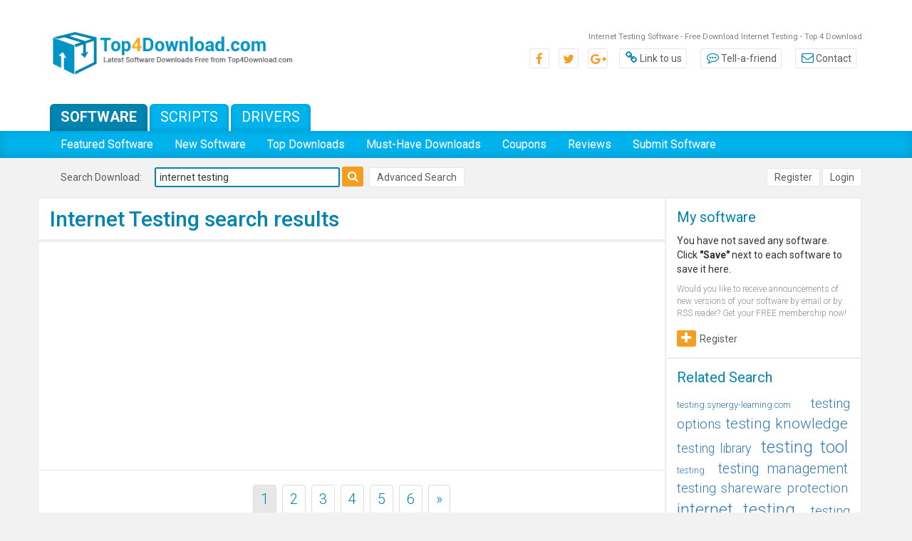

--- FILE ---
content_type: text/html; charset=UTF-8
request_url: https://www.top4download.com/free-internet-testing/
body_size: 15868
content:

<!DOCTYPE html>
<html>
<head>
	<meta http-equiv="content-type" content="text/html; charset=utf-8" />
	<meta name="copyright" content="www.top4download.com" />
	<title>Internet Testing Software - Free Download Internet Testing - Top 4 Download</title>

	<meta name="keywords" content="" />
	<meta name="description" content="Internet Testing Software - Free Download Internet Testing - Top 4 Download - Top4Download.com offers free software downloads for Windows, Mac, iOS and Android computers and mobile devices. Visit for free, full and secured software’s." />
	<link rel="alternate" type="application/rss+xml" title="Top4Download.com RSS" href="https://www.top4download.com/rss/software.xml?keywords_encoded=internet-testing&amp;keywords=internet%20testing" />

	<link rel="stylesheet" href="https://www.top4download.com/templates/T4D/css/bootstrap.min.css">
	<link rel="stylesheet" href="https://www.top4download.com/templates/T4D/css/bootstrap-theme.min.css">
	<link rel="stylesheet" href="https://www.top4download.com/js/libs/jquery-ui-1.11.3/themes/base/jquery-ui.min.css">
	<link rel="stylesheet" href="https://www.top4download.com/templates/T4D/css/font-awesome.min.css">
	<link rel="stylesheet" href="https://www.top4download.com/templates/T4D/css/rating.min.css" />
	<link rel="stylesheet" href="https://www.top4download.com/templates/T4D/css/layout.min.css" />

	<script type="text/javascript" async src="https://www.top4download.com/js/general.min.js"></script>
	<script type="text/javascript" async src="https://www.top4download.com/js/rating.min.js"></script>
	<script type="text/javascript" async src="https://www.top4download.com/js/ajax-jquery.min.js"></script>

    <script type="text/javascript" src="https://www.top4download.com/js/libs/jquery-1.11.3.min.js"></script>
    <script type="text/javascript" src="https://www.top4download.com/js/libs/jquery-ui-1.11.3/jquery-ui.min.js"></script>

	<link href="https://www.top4download.com/js/libs/jssocials/jssocials.min.css" rel="stylesheet" type="text/css"/>
	<link href="https://www.top4download.com/js/libs/jssocials/jssocials-theme-flat.min.css" rel="stylesheet" type="text/css"/>
	<script async src="https://www.top4download.com/js/libs/jssocials/jssocials.js"></script>

	<link href='https://www.top4download.com/css/simplelightbox.min.css' rel='stylesheet' type='text/css'>
	<script async src="https://www.top4download.com/js/simple-lightbox.min.js"></script>

	<meta name=viewport content="width=device-width, initial-scale=1">

	<link rel="shortcut icon" href="https://www.top4download.com/img/favicon.png" type="image/x-icon" />
		<script async src="https://pagead2.googlesyndication.com/pagead/js/adsbygoogle.js?client=ca-pub-8179195001597106" crossorigin="anonymous"></script>	<script src='https://www.google.com/recaptcha/api.js'></script>
</head>

<body><!-- Header -->
<header>
	<div class="top-bar">
		<div class="container">
			<div class="row">
				<div class="col-md-4">
					<a href="https://www.top4download.com/" title="Top Download">
						<img class="img-responsive center-block" src="https://www.top4download.com/img/logo.png" alt="Top download">
					</a>
				</div>
				<div class="col-md-8">
					<h1 id="tag_line01">Internet Testing Software - Free Download Internet Testing - Top 4 Download</h1>
					<ul class="top-bar-links">
						<li class="social"><a href="#"><span class="fa fa-facebook-f"></span></a></li>
						<li class="social"><a href="#"><span class="fa fa-twitter"></span></a></li>
						<li class="social"><a href="#"><span class="fa fa-google-plus"></span></a></li>
						<li><a href="https://www.top4download.com/linktous.html" rel="nofollow"><span class="fa fa-link"></span>Link to us</a></li>
						<li><a href="https://www.top4download.com/tellafriend.html" rel="nofollow" onclick="popUp('/tellafriend.html', 600, 600); return false;"><span class="fa fa-commenting-o"></span>Tell-a-friend</a>
						</li>
						<li><a href="https://www.top4download.com/contact.html" rel="nofollow"><span class="fa fa-envelope-o"></span>Contact</a></li>
					</ul>
				</div>
			</div>
		</div>
	</div>
	<div class="sub-menu">
		<div class="container">
			<div class="row">
				<div class="col-sm-8">
					<ul class="tabs-menu">
						<li><a href="https://www.top4download.com/" class="active">Software</a></li>
						<li><a href="https://scripts.top4download.com/">Scripts</a></li>
						<li><a href="https://drivers.top4download.com/">Drivers</a></li>
					</ul>
				</div>
			</div>
		</div>
	</div>

	<nav class="navbar navbar-default">
		<div class="container">
			<div class="navbar-header">
				<button type="button" class="navbar-toggle collapsed" data-toggle="collapse" data-target="#bs-example-navbar-collapse-1" aria-expanded="false">
					<span class="sr-only">Toggle navigation</span>
					<span class="icon-bar"></span>
					<span class="icon-bar"></span>
					<span class="icon-bar"></span>
				</button>
			</div>

			<div class="collapse navbar-collapse" id="bs-example-navbar-collapse-1">
				<ul class="nav navbar-nav">
											<li><a href="/featured-software.html" >Featured Software</a></li>
						<li><a href="/new-software.html" >New Software</a></li>
						<li><a href="/top-software-downloads.html" >Top Downloads</a></li>
						<li><a href="/best-free-downloads.html" >Must-Have Downloads</a></li>
						<li><a href="/coupons.html" >Coupons</a></li>
						<li><a href="/new-reviews.html" >Reviews</a></li>
						<li><a href="/submit-pad-file.html" >Submit Software</a></li>
									</ul>
			</div>
		</div>
	</nav>

</header>

<section class="search-bar">
	<div class="container">
		<div class="row">
			<div class="col-sm-8">
									<h4 class="heading-search-bar">Search Download:</h4>
					<form action="/software-search.html">
						<input type="text" placeholder="keywords" name="keywords" value="internet testing">
						<button type="submit"><span class="fa fa-search"></span></button>
					</form>
					<div class="text-right user-btns advanced-search">
						<a href="/software-advanced.html?keywords_encoded=internet-testing&amp;keywords=internet%20testing&amp;p=25&amp;keyword_id=fttbexxy" rel="nofollow" class="btn-sec">Advanced Search</a>
					</div>
							</div>
			<div class="col-sm-4">
				<div class="text-right user-btns">
											<a href="https://www.top4download.com/registration.html" rel="nofollow" class="btn-sec">Register</a>
						<a href="https://www.top4download.com/login.html" rel="nofollow" class="btn-sec">Login</a>
									</div>
			</div>
		</div>
			</div>
</section>


<section class="page">
	<div class="container">
		<div class="row">

			                                    				<div class="col-md-9 reset-padding-middle">
					

<!-- Header end-->

<!-- Content -->

				<div class="list-software">
					<h2 class="main-heading">Internet Testing search results</h2>
				</div>

				<div class="list-software latest-software results-software">
					 
				<div class="side-banner">
					<script async src="//pagead2.googlesyndication.com/pagead/js/adsbygoogle.js"></script>
                    <!-- T4D resp -->
                    <ins class="adsbygoogle"
                         style="display:block"
                         data-ad-client="ca-pub-8179195001597106"
                         data-ad-slot="2287686030"
                         data-ad-format="auto"></ins>
                    <script>
                    (adsbygoogle = window.adsbygoogle || []).push({});
                    </script>
				</div>

																<div class="row">
						<div class="pagination-panel">
							<ul class="pagination">
																								<li><a href="/free-internet-testing/0.html" class="selected active"  rel="nofollow">1</a>
																<li><a href="/free-internet-testing/25.html" class="" >2</a>
																<li><a href="/free-internet-testing/50.html" class="" >3</a>
																<li><a href="/free-internet-testing/75.html" class="" >4</a>
																<li><a href="/free-internet-testing/100.html" class="" >5</a>
																<li><a href="/free-internet-testing/125.html" class="" >6</a>
																<li>
									<a href="/free-internet-testing/25.html" aria-label="Next">
										<span aria-hidden="true">&raquo;</span>
									</a>
								</li>							</ul>
															<div>
									<div class="dropdown">
										<button class="form-control dropdown-toggle" type="button" id="dropdownMenu1" data-toggle="dropdown" aria-haspopup="true" aria-expanded="true">
											<strong>SORT BY:</strong>
																					</button>
										<ul class="dropdown-menu" aria-labelledby="dropdownMenu1" title="sort by">
																							<li><a href="/free-internet-testing/$o.html">date</a></li>
																							<li><a href="/free-internet-testing/$o.html">relevance</a></li>
																							<li><a href="/free-internet-testing/$o.html">title</a></li>
																							<li><a href="/free-internet-testing/$o.html">downloads</a></li>
																							<li><a href="/free-internet-testing/$o.html">rating</a></li>
																					</ul>
									</div>
																			<div class="dropdown">
											<button class="form-control dropdown-toggle" type="button" id="dropdownMenu1" data-toggle="dropdown" aria-haspopup="true" aria-expanded="true">
												<strong>VIEW:</strong>
												 all software
																							</button>
											<ul class="dropdown-menu" aria-labelledby="dropdownMenu1" title="sort by">
												<li title="only freeware"><a href="/free-internet-testing/0.html">all software</a></li>
												<li title="only freeware"><a href="/freeware-internet-testing/0.html">only freeware</a></li>
											</ul>
										</div>
																	</div>
													</div>
					</div>											<div class="row">
												<div class="media item-software">
							<h4 class="media-heading">
								<a href="https://www.top4download.com/keynote-internet-testing-environment/iwoodvgh.html">Keynote Internet Testing Environment 4.0</a>
															</h4>
							<div class="media-left">
								<a href="https://www.top4download.com/keynote-internet-testing-environment/screenshot-iwoodvgh.html" title="Keynote Internet Testing Environment 4.0 full screenshot">
									<img class="media-object" src="https://www.top4download.com/softwareimages_mini/iwoodvgh.jpg" alt="Keynote Internet Testing Environment 4.0 full screenshot">
								</a>
															</div>
							<div class="media-body">
								<div class="media-text">
									... users Windows desktop and provides a local and <strong class="hl">Internet testing</strong> environment to record, playback, and collect detailed performance ... and name and you are ready to start <strong class="hl">testing</strong>. With KITE you get free access to Keynote's global cloud <strong class="hl">testing</strong> network. After downloading, simply register to get your ... create your account and send you your cloud <strong class="hl">testing</strong> results.         ...
									<div class="rating">
										<img src="https://www.top4download.com/img/award_88x31_pick.gif" width="88" height="31" alt="software pick" />										<div class="rating-star">
											<img src="https://www.top4download.com/img/star_full.gif" width="25" height="25"  alt=""/><img src="https://www.top4download.com/img/star_full.gif" width="25" height="25"  alt=""/><img src="https://www.top4download.com/img/star_full.gif" width="25" height="25"  alt=""/><img src="https://www.top4download.com/img/star_fullb.gif" width="25" height="25"  alt=""/><img src="https://www.top4download.com/img/star_fullb.gif" width="25" height="25"  alt=""/>
										</div>
									</div>
								</div>
							</div>
							<div class="media-right">
								<div class="action-icons-item">
									<div><span><img src="https://www.top4download.com/img/dolars.png" alt="Keynote Internet Testing Environment Price"></span><span class="center-v">FREE</span></div>
									<div><a href="https://www.top4download.com/keynote-internet-testing-environment/iwoodvgh.html"><span><img src="https://www.top4download.com/img/details-icon.png" alt="Keynote Internet Testing Environment Details"></span><span class="center-v">Details</span></a></div>
									<div class="download"><a href="https://www.top4download.com/keynote-internet-testing-environment/download-iwoodvgh.html"><span><img src="https://www.top4download.com/img/downloads-icon.png" alt="Keynote Internet Testing Environment download"></span><span class="center-v">Download</a></span></div>
									<div><a href="/saved-software.html?save=iwoodvgh&amp;keywords=internet+testing" rel="nofollow" onclick="save_soft('iwoodvgh');return false;"><span><img src="https://www.top4download.com/img/save-icon.png" alt="Keynote Internet Testing Environment save"></span><span class="center-v">Save</span> <span id="savedresiwoodvgh"></span></a></div>
								</div>
							</div>
							<div>
								<ul class="sub-info">
									<li><a href="/free-record/">record</a></li><li><a href="/free-playback/">playback</a></li><li><a href="/free-network/">network</a></li><li><a href="/free-web/">web</a></li><li><a href="/free-test/">test</a></li><li><a href="/free-testing/">testing</a></li>
								</ul>
							</div>													</div>
												<div class="media item-software">
							<h4 class="media-heading">
								<a href="https://www.top4download.com/speed-test-pro-standard/wvjkpwmv.html">Speed Test Pro Standard 1.0.736</a>
															</h4>
							<div class="media-left">
								<a href="https://www.top4download.com/speed-test-pro-standard/screenshot-wvjkpwmv.html" title="Speed Test Pro Standard 1.0.736 full screenshot">
									<img class="media-object" src="https://www.top4download.com/softwareimages_mini/wvjkpwmv.jpg" alt="Speed Test Pro Standard 1.0.736 full screenshot">
								</a>
															</div>
							<div class="media-body">
								<div class="media-text">
									Bandwidth Speed <strong class="hl">Testing</strong> at its greatest. Most products only monitor your ... order to test your maximum capability of your <strong class="hl">Internet</strong> connection. We didn't stop there, you can also ... test the bandwidth of your website along with <strong class="hl">testing</strong> your Response time, connection time and even reporting errors like 404, 503, etc... Ping <strong class="hl">testing</strong> is another option available, allowing you to ping  ...
									<div class="rating">
																				<div class="rating-star">
											<img src="https://www.top4download.com/img/star_full.gif" width="25" height="25"  alt=""/><img src="https://www.top4download.com/img/star_full.gif" width="25" height="25"  alt=""/><img src="https://www.top4download.com/img/star_full.gif" width="25" height="25"  alt=""/><img src="https://www.top4download.com/img/star_fullb.gif" width="25" height="25"  alt=""/><img src="https://www.top4download.com/img/star_fullb.gif" width="25" height="25"  alt=""/>
										</div>
									</div>
								</div>
							</div>
							<div class="media-right">
								<div class="action-icons-item">
									<div><span><img src="https://www.top4download.com/img/dolars.png" alt="Speed Test Pro Standard Price"></span><span class="center-v"> $49.95</span></div>
									<div><a href="https://www.top4download.com/speed-test-pro-standard/wvjkpwmv.html"><span><img src="https://www.top4download.com/img/details-icon.png" alt="Speed Test Pro Standard Details"></span><span class="center-v">Details</span></a></div>
									<div class="download"><a href="https://www.top4download.com/speed-test-pro-standard/download-wvjkpwmv.html"><span><img src="https://www.top4download.com/img/downloads-icon.png" alt="Speed Test Pro Standard download"></span><span class="center-v">Download</a></span></div>
									<div><a href="/saved-software.html?save=wvjkpwmv&amp;keywords=internet+testing" rel="nofollow" onclick="save_soft('wvjkpwmv');return false;"><span><img src="https://www.top4download.com/img/save-icon.png" alt="Speed Test Pro Standard save"></span><span class="center-v">Save</span> <span id="savedreswvjkpwmv"></span></a></div>
								</div>
							</div>
							<div>
								<ul class="sub-info">
									<li><a href="/free-speed-test/">Speed Test</a></li><li><a href="/free-bandwidth-test/">bandwidth test</a></li><li><a href="/free-bandwidth-speed-test/">bandwidth speed test</a></li><li><a href="/free-bandwidth-meter/">bandwidth meter</a></li><li><a href="/free-bandwidth-monitor/">bandwidth monitor</a></li><li><a href="/free-bandwidth/">bandwidth</a></li><li><a href="/free-internet-testing/">internet testing</a></li><li><a href="/free-internet-connection/">internet connection</a></li><li><a href="/free-lan-bandwidth/">lan bandwidth</a></li><li><a href="/free-network-bandwidth/">network bandwidth</a></li><li><a href="/free-intranet-bandwidth/">intranet bandwidth</a></li><li><a href="/free-internet-speed/">internet speed</a></li><li><a href="/free-internet-speed-test/">internet speed test</a></li><li><a href="/free-test-speed/">test speed</a></li>
								</ul>
							</div>													</div>
												<div class="media item-software">
							<h4 class="media-heading">
								<a href="https://www.top4download.com/speed-test-pro-gold/htiulgxf.html">Speed Test Pro Gold 1.0.736</a>
															</h4>
							<div class="media-left">
								<a href="https://www.top4download.com/speed-test-pro-gold/screenshot-htiulgxf.html" title="Speed Test Pro Gold 1.0.736 full screenshot">
									<img class="media-object" src="https://www.top4download.com/softwareimages_mini/htiulgxf.jpg" alt="Speed Test Pro Gold 1.0.736 full screenshot">
								</a>
															</div>
							<div class="media-body">
								<div class="media-text">
									... test your full bandwidth speed completely automatically. Speed <strong class="hl">Testing</strong>: <strong class="hl">Testing</strong> your maximum throughput of your connection type. The ... graphs and compare it to any other data. <strong class="hl">Testing</strong> your system, <strong class="hl">Internet</strong>, website and LAN performance all in one package  ...
									<div class="rating">
																				<div class="rating-star">
											<img src="https://www.top4download.com/img/star_full.gif" width="25" height="25"  alt=""/><img src="https://www.top4download.com/img/star_full.gif" width="25" height="25"  alt=""/><img src="https://www.top4download.com/img/star_full.gif" width="25" height="25"  alt=""/><img src="https://www.top4download.com/img/star_fullb.gif" width="25" height="25"  alt=""/><img src="https://www.top4download.com/img/star_fullb.gif" width="25" height="25"  alt=""/>
										</div>
									</div>
								</div>
							</div>
							<div class="media-right">
								<div class="action-icons-item">
									<div><span><img src="https://www.top4download.com/img/dolars.png" alt="Speed Test Pro Gold Price"></span><span class="center-v"> $99.95</span></div>
									<div><a href="https://www.top4download.com/speed-test-pro-gold/htiulgxf.html"><span><img src="https://www.top4download.com/img/details-icon.png" alt="Speed Test Pro Gold Details"></span><span class="center-v">Details</span></a></div>
									<div class="download"><a href="https://www.top4download.com/speed-test-pro-gold/download-htiulgxf.html"><span><img src="https://www.top4download.com/img/downloads-icon.png" alt="Speed Test Pro Gold download"></span><span class="center-v">Download</a></span></div>
									<div><a href="/saved-software.html?save=htiulgxf&amp;keywords=internet+testing" rel="nofollow" onclick="save_soft('htiulgxf');return false;"><span><img src="https://www.top4download.com/img/save-icon.png" alt="Speed Test Pro Gold save"></span><span class="center-v">Save</span> <span id="savedreshtiulgxf"></span></a></div>
								</div>
							</div>
							<div>
								<ul class="sub-info">
									<li><a href="/free-speed-test/">Speed Test</a></li><li><a href="/free-bandwidth-test/">bandwidth test</a></li><li><a href="/free-bandwidth-speed-test/">bandwidth speed test</a></li><li><a href="/free-bandwidth-meter/">bandwidth meter</a></li><li><a href="/free-bandwidth-monitor/">bandwidth monitor</a></li><li><a href="/free-bandwidth/">bandwidth</a></li><li><a href="/free-internet-testing/">internet testing</a></li><li><a href="/free-internet-connection/">internet connection</a></li><li><a href="/free-lan-bandwidth/">lan bandwidth</a></li><li><a href="/free-network-bandwidth/">network bandwidth</a></li><li><a href="/free-intranet-bandwidth/">intranet bandwidth</a></li><li><a href="/free-internet-speed/">internet speed</a></li><li><a href="/free-internet-speed-test/">internet speed test</a></li><li><a href="/free-test-speed/">test speed</a></li>
								</ul>
							</div>													</div>
												<div class="media item-software">
							<h4 class="media-heading">
								<a href="https://www.top4download.com/webload-professional/hozxwvmp.html">WebLoad Professional 8.6.0.026</a>
															</h4>
							<div class="media-left">
								<a href="https://www.top4download.com/webload-professional/screenshot-hozxwvmp.html" title="WebLoad Professional 8.6.0.026 full screenshot">
									<img class="media-object" src="https://www.top4download.com/softwareimages_mini/hozxwvmp.jpg" alt="WebLoad Professional 8.6.0.026 full screenshot">
								</a>
															</div>
							<div class="media-body">
								<div class="media-text">
									WebLOAD Professional is RadView’s award-winning software for performance <strong class="hl">testing</strong> of <strong class="hl">internet</strong> applications. Installed at over 2000 companies, WebLOAD Professional is the premier field-proven solution for <strong class="hl">testing</strong> an <strong class="hl">internet</strong> application’s ability to handle the demands of actual ... range of load-<strong class="hl">testing</strong> capabilities:   1. Performance <strong class="hl">testing</strong> functions test the response time of a given  ...
									<div class="rating">
										<img src="https://www.top4download.com/img/award_88x31_pick.gif" width="88" height="31" alt="software pick" />										<div class="rating-star">
											<img src="https://www.top4download.com/img/star_full.gif" width="25" height="25"  alt=""/><img src="https://www.top4download.com/img/star_full.gif" width="25" height="25"  alt=""/><img src="https://www.top4download.com/img/star_full.gif" width="25" height="25"  alt=""/><img src="https://www.top4download.com/img/star_fullb.gif" width="25" height="25"  alt=""/><img src="https://www.top4download.com/img/star_fullb.gif" width="25" height="25"  alt=""/>
										</div>
									</div>
								</div>
							</div>
							<div class="media-right">
								<div class="action-icons-item">
									<div><span><img src="https://www.top4download.com/img/dolars.png" alt="WebLoad Professional Price"></span><span class="center-v"> $1 822.00</span></div>
									<div><a href="https://www.top4download.com/webload-professional/hozxwvmp.html"><span><img src="https://www.top4download.com/img/details-icon.png" alt="WebLoad Professional Details"></span><span class="center-v">Details</span></a></div>
									<div class="download"><a href="https://www.top4download.com/webload-professional/download-hozxwvmp.html"><span><img src="https://www.top4download.com/img/downloads-icon.png" alt="WebLoad Professional download"></span><span class="center-v">Download</a></span></div>
									<div><a href="/saved-software.html?save=hozxwvmp&amp;keywords=internet+testing" rel="nofollow" onclick="save_soft('hozxwvmp');return false;"><span><img src="https://www.top4download.com/img/save-icon.png" alt="WebLoad Professional save"></span><span class="center-v">Save</span> <span id="savedreshozxwvmp"></span></a></div>
								</div>
							</div>
							<div>
								<ul class="sub-info">
									<li><a href="/free-load-testing/">load testing</a></li><li><a href="/free-stress-testing/">stress testing</a></li><li><a href="/free-performance-metrics/">performance metrics</a></li><li><a href="/free-load/">load</a></li><li><a href="/free-testing/">testing</a></li><li><a href="/free-stress/">stress</a></li>
								</ul>
							</div>													</div>
												<div class="media item-software">
							<h4 class="media-heading">
								<a href="https://www.top4download.com/speed-test-pro-silver/kbmukhbc.html">Speed Test Pro Silver 1.0.736</a>
															</h4>
							<div class="media-left">
								<a href="https://www.top4download.com/speed-test-pro-silver/screenshot-kbmukhbc.html" title="Speed Test Pro Silver 1.0.736 full screenshot">
									<img class="media-object" src="https://www.top4download.com/softwareimages_mini/kbmukhbc.jpg" alt="Speed Test Pro Silver 1.0.736 full screenshot">
								</a>
															</div>
							<div class="media-body">
								<div class="media-text">
									Bandwidth Test: - <strong class="hl">Internet</strong> Connection Speed Test (Full Maximum speed) - Upload/Download ... WIFI wireless signal strength - Network bandwidth speed <strong class="hl">testing</strong> (works on Home, Work, LAN, WAN networks) - ... is up and running at all times while <strong class="hl">testing</strong> for errors, connection time, response time and even bandwidth. Speed Test is  ...
									<div class="rating">
																				<div class="rating-star">
											<img src="https://www.top4download.com/img/star_full.gif" width="25" height="25"  alt=""/><img src="https://www.top4download.com/img/star_full.gif" width="25" height="25"  alt=""/><img src="https://www.top4download.com/img/star_full.gif" width="25" height="25"  alt=""/><img src="https://www.top4download.com/img/star_fullb.gif" width="25" height="25"  alt=""/><img src="https://www.top4download.com/img/star_fullb.gif" width="25" height="25"  alt=""/>
										</div>
									</div>
								</div>
							</div>
							<div class="media-right">
								<div class="action-icons-item">
									<div><span><img src="https://www.top4download.com/img/dolars.png" alt="Speed Test Pro Silver Price"></span><span class="center-v"> $79.95</span></div>
									<div><a href="https://www.top4download.com/speed-test-pro-silver/kbmukhbc.html"><span><img src="https://www.top4download.com/img/details-icon.png" alt="Speed Test Pro Silver Details"></span><span class="center-v">Details</span></a></div>
									<div class="download"><a href="https://www.top4download.com/speed-test-pro-silver/download-kbmukhbc.html"><span><img src="https://www.top4download.com/img/downloads-icon.png" alt="Speed Test Pro Silver download"></span><span class="center-v">Download</a></span></div>
									<div><a href="/saved-software.html?save=kbmukhbc&amp;keywords=internet+testing" rel="nofollow" onclick="save_soft('kbmukhbc');return false;"><span><img src="https://www.top4download.com/img/save-icon.png" alt="Speed Test Pro Silver save"></span><span class="center-v">Save</span> <span id="savedreskbmukhbc"></span></a></div>
								</div>
							</div>
							<div>
								<ul class="sub-info">
									<li><a href="/free-speed-test/">Speed Test</a></li><li><a href="/free-bandwidth-test/">bandwidth test</a></li><li><a href="/free-bandwidth-speed-test/">bandwidth speed test</a></li><li><a href="/free-bandwidth-meter/">bandwidth meter</a></li><li><a href="/free-bandwidth-monitor/">bandwidth monitor</a></li><li><a href="/free-bandwidth/">bandwidth</a></li><li><a href="/free-internet-testing/">internet testing</a></li><li><a href="/free-internet-connection/">internet connection</a></li><li><a href="/free-lan-bandwidth/">lan bandwidth</a></li><li><a href="/free-network-bandwidth/">network bandwidth</a></li><li><a href="/free-intranet-bandwidth/">intranet bandwidth</a></li><li><a href="/free-internet-speed/">internet speed</a></li><li><a href="/free-internet-speed-test/">internet speed test</a></li><li><a href="/free-test-speed/">test speed</a></li>
								</ul>
							</div>													</div>
												<div class="media item-software">
							<h4 class="media-heading">
								<a href="https://www.top4download.com/wcfstorm-lite/rzlgdvph.html">WCFStorm Lite 3.3.4</a>
															</h4>
							<div class="media-left">
								<a href="https://www.top4download.com/wcfstorm-lite/screenshot-rzlgdvph.html" title="WCFStorm Lite 3.3.4 full screenshot">
									<img class="media-object" src="https://www.top4download.com/softwareimages_mini/rzlgdvph.png" alt="WCFStorm Lite 3.3.4 full screenshot">
								</a>
															</div>
							<div class="media-body">
								<div class="media-text">
									... Personal Editions and it's great for doing ad-hoc <strong class="hl">testing</strong> on WCF services. In order to begin the ... the address of the item you intend on <strong class="hl">testing</strong>, by simply pasting it into the appropriate field. ... command line · Supports scripting (IronPython)  Functional <strong class="hl">Testing</strong>: · Create functional test cases and save it  ...
									<div class="rating">
										<img src="https://www.top4download.com/img/award_88x31_pick.gif" width="88" height="31" alt="software pick" />										<div class="rating-star">
											<img src="https://www.top4download.com/img/star_full.gif" width="25" height="25"  alt=""/><img src="https://www.top4download.com/img/star_full.gif" width="25" height="25"  alt=""/><img src="https://www.top4download.com/img/star_full.gif" width="25" height="25"  alt=""/><img src="https://www.top4download.com/img/star_fullb.gif" width="25" height="25"  alt=""/><img src="https://www.top4download.com/img/star_fullb.gif" width="25" height="25"  alt=""/>
										</div>
									</div>
								</div>
							</div>
							<div class="media-right">
								<div class="action-icons-item">
									<div><span><img src="https://www.top4download.com/img/dolars.png" alt="WCFStorm Lite Price"></span><span class="center-v">FREE</span></div>
									<div><a href="https://www.top4download.com/wcfstorm-lite/rzlgdvph.html"><span><img src="https://www.top4download.com/img/details-icon.png" alt="WCFStorm Lite Details"></span><span class="center-v">Details</span></a></div>
									<div class="download"><a href="https://www.top4download.com/wcfstorm-lite/download-rzlgdvph.html"><span><img src="https://www.top4download.com/img/downloads-icon.png" alt="WCFStorm Lite download"></span><span class="center-v">Download</a></span></div>
									<div><a href="/saved-software.html?save=rzlgdvph&amp;keywords=internet+testing" rel="nofollow" onclick="save_soft('rzlgdvph');return false;"><span><img src="https://www.top4download.com/img/save-icon.png" alt="WCFStorm Lite save"></span><span class="center-v">Save</span> <span id="savedresrzlgdvph"></span></a></div>
								</div>
							</div>
							<div>
								<ul class="sub-info">
									<li><a href="/free-wcf-analyzer/">WCF analyzer</a></li><li><a href="/free-wcf-service/">WCF service</a></li><li><a href="/free-tester/">tester</a></li><li><a href="/free-load/">load</a></li><li><a href="/free-wcf-service-tester/">WCF service tester</a></li><li><a href="/free-stress-test/">stress test</a></li><li><a href="/free-ad-hoc-testing/">ad-hoc testing</a></li><li><a href="/free-web-services/">Web services</a></li>
								</ul>
							</div>													</div>
												<div class="media item-software">
							<h4 class="media-heading">
								<a href="https://www.top4download.com/connection-quality-monitor/ymvvwsen.html">Connection Quality Monitor 1.1</a>
															</h4>
							<div class="media-left">
								<a href="https://www.top4download.com/connection-quality-monitor/screenshot-ymvvwsen.html" title="Connection Quality Monitor 1.1 full screenshot">
									<img class="media-object" src="https://www.top4download.com/softwareimages_mini/ymvvwsen.png" alt="Connection Quality Monitor 1.1 full screenshot">
								</a>
															</div>
							<div class="media-body">
								<div class="media-text">
									... and monitors the health and quality of your <strong class="hl">Internet</strong> connection, detects and records downtimes and dropouts, measures ... upload speeds are stable and up to your <strong class="hl">Internet</strong> Service Provider promises. Connection Quality Monitor can be used in multiple locations, for example in several offices connected via VPN, and all its instances  ...
									<div class="rating">
																				<div class="rating-star">
											<img src="https://www.top4download.com/img/star_full.gif" width="25" height="25"  alt=""/><img src="https://www.top4download.com/img/star_full.gif" width="25" height="25"  alt=""/><img src="https://www.top4download.com/img/star_full.gif" width="25" height="25"  alt=""/><img src="https://www.top4download.com/img/star_full.gif" width="25" height="25"  alt=""/><img src="https://www.top4download.com/img/star_full.gif" width="25" height="25"  alt=""/>
										</div>
									</div>
								</div>
							</div>
							<div class="media-right">
								<div class="action-icons-item">
									<div><span><img src="https://www.top4download.com/img/dolars.png" alt="Connection Quality Monitor Price"></span><span class="center-v"> $49.00</span></div>
									<div><a href="https://www.top4download.com/connection-quality-monitor/ymvvwsen.html"><span><img src="https://www.top4download.com/img/details-icon.png" alt="Connection Quality Monitor Details"></span><span class="center-v">Details</span></a></div>
									<div class="download"><a href="https://www.top4download.com/connection-quality-monitor/download-ymvvwsen.html"><span><img src="https://www.top4download.com/img/downloads-icon.png" alt="Connection Quality Monitor download"></span><span class="center-v">Download</a></span></div>
									<div><a href="/saved-software.html?save=ymvvwsen&amp;keywords=internet+testing" rel="nofollow" onclick="save_soft('ymvvwsen');return false;"><span><img src="https://www.top4download.com/img/save-icon.png" alt="Connection Quality Monitor save"></span><span class="center-v">Save</span> <span id="savedresymvvwsen"></span></a></div>
								</div>
							</div>
							<div>
								<ul class="sub-info">
									<li><a href="/free-softperfect/">softperfect</a></li><li><a href="/free-connection/">connection</a></li><li><a href="/free-quality/">quality</a></li><li><a href="/free-monitor/">monitor</a></li><li><a href="/free-health/">health</a></li><li><a href="/free-checker/">checker</a></li><li><a href="/free-internet/">internet</a></li><li><a href="/free-wifi/">wifi</a></li><li><a href="/free-network/">network</a></li><li><a href="/free-ping/">ping</a></li><li><a href="/free-jitter/">jitter</a></li><li><a href="/free-uptime/">uptime</a></li><li><a href="/free-downtime/">downtime</a></li><li><a href="/free-log/">log</a></li><li><a href="/free-upload/">upload</a></li><li><a href="/free-download/">download</a></li><li><a href="/free-speed/">speed</a></li><li><a href="/free-test/">test</a></li><li><a href="/free-speedtest/">speedtest</a></li><li><a href="/free-testing/">testing</a></li><li><a href="/free-measuring/">measuring</a></li><li><a href="/free-measure/">measure</a></li><li><a href="/free-measurement/">measurement</a></li><li><a href="/free-remote/">remote</a></li><li><a href="/free-admin/">admin</a></li><li><a href="/free-administrator/">administrator</a></li><li><a href="/free-isp/">isp</a></li><li><a href="/free-internet/">internet</a></li><li><a href="/free-service/">service</a></li><li><a href="/free-provider/">provider</a></li>
								</ul>
							</div>													</div>
												<div class="media item-software">
							<h4 class="media-heading">
								<a href="https://www.top4download.com/cgitester/yyqkgwyb.html">CgiTester 1.0</a>
															</h4>
							<div class="media-left">
								<a href="https://www.top4download.com/cgitester/screenshot-yyqkgwyb.html" title="CgiTester 1.0 full screenshot">
									<img class="media-object" src="https://www.top4download.com/softwareimages_mini/yyqkgwyb.jpg" alt="CgiTester 1.0 full screenshot">
								</a>
															</div>
							<div class="media-body">
								<div class="media-text">
									A tool for full <strong class="hl">testing</strong> of CGI scripts without needing an <strong class="hl">internet</strong> connection. Allows HTML viewing, automatic script execution, Perl output viewing for debugging, email <strong class="hl">testing</strong>, database access <strong class="hl">testing</strong>, all on a local PC.     ...
									<div class="rating">
																				<div class="rating-star">
											<img src="https://www.top4download.com/img/star_full.gif" width="25" height="25"  alt=""/><img src="https://www.top4download.com/img/star_full.gif" width="25" height="25"  alt=""/><img src="https://www.top4download.com/img/star_full.gif" width="25" height="25"  alt=""/><img src="https://www.top4download.com/img/star_full.gif" width="25" height="25"  alt=""/><img src="https://www.top4download.com/img/star_fullb.gif" width="25" height="25"  alt=""/>
										</div>
									</div>
								</div>
							</div>
							<div class="media-right">
								<div class="action-icons-item">
									<div><span><img src="https://www.top4download.com/img/dolars.png" alt="CgiTester Price"></span><span class="center-v">FREE</span></div>
									<div><a href="https://www.top4download.com/cgitester/yyqkgwyb.html"><span><img src="https://www.top4download.com/img/details-icon.png" alt="CgiTester Details"></span><span class="center-v">Details</span></a></div>
									<div class="download"><a href="https://www.top4download.com/cgitester/download-yyqkgwyb.html"><span><img src="https://www.top4download.com/img/downloads-icon.png" alt="CgiTester download"></span><span class="center-v">Download</a></span></div>
									<div><a href="/saved-software.html?save=yyqkgwyb&amp;keywords=internet+testing" rel="nofollow" onclick="save_soft('yyqkgwyb');return false;"><span><img src="https://www.top4download.com/img/save-icon.png" alt="CgiTester save"></span><span class="center-v">Save</span> <span id="savedresyyqkgwyb"></span></a></div>
								</div>
							</div>
							<div>
								<ul class="sub-info">
									<li><a href="/free-cgi/">cgi</a></li><li><a href="/free-script/">script</a></li><li><a href="/free-testing/">testing</a></li><li><a href="/free-windows/">windows</a></li><li><a href="/free-local/">local</a></li>
								</ul>
							</div>													</div>
												<div class="media item-software">
							<h4 class="media-heading">
								<a href="https://www.top4download.com/bbmonitor/wjyphygq.html">BBMonitor 1.2.3</a>
															</h4>
							<div class="media-left">
								<a href="https://www.top4download.com/bbmonitor/screenshot-wjyphygq.html" title="BBMonitor 1.2.3 full screenshot">
									<img class="media-object" src="https://www.top4download.com/softwareimages_mini/wjyphygq.jpg" alt="BBMonitor 1.2.3 full screenshot">
								</a>
															</div>
							<div class="media-body">
								<div class="media-text">
									Bandwidth speed test meter and monitor. <strong class="hl">Testing</strong> your bandwidth with BBMonitor can be so easy ... line graph. You can also do Ping bandwidth <strong class="hl">testing</strong>, to test ping speeds and/or to keep your ... issues are growing out of control on the <strong class="hl">internet</strong> today. Using BBMonitor you can watch all bandwidth ... of your computer to ensure that all the <strong class="hl">internet</strong> usage is done by you and not other  ...
									<div class="rating">
																				<div class="rating-star">
											<img src="https://www.top4download.com/img/star_full.gif" width="25" height="25"  alt=""/><img src="https://www.top4download.com/img/star_full.gif" width="25" height="25"  alt=""/><img src="https://www.top4download.com/img/star_full.gif" width="25" height="25"  alt=""/><img src="https://www.top4download.com/img/star_full.gif" width="25" height="25"  alt=""/><img src="https://www.top4download.com/img/star_fullb.gif" width="25" height="25"  alt=""/>
										</div>
									</div>
								</div>
							</div>
							<div class="media-right">
								<div class="action-icons-item">
									<div><span><img src="https://www.top4download.com/img/dolars.png" alt="BBMonitor Price"></span><span class="center-v"> $29.95</span></div>
									<div><a href="https://www.top4download.com/bbmonitor/wjyphygq.html"><span><img src="https://www.top4download.com/img/details-icon.png" alt="BBMonitor Details"></span><span class="center-v">Details</span></a></div>
									<div class="download"><a href="https://www.top4download.com/bbmonitor/download-wjyphygq.html"><span><img src="https://www.top4download.com/img/downloads-icon.png" alt="BBMonitor download"></span><span class="center-v">Download</a></span></div>
									<div><a href="/saved-software.html?save=wjyphygq&amp;keywords=internet+testing" rel="nofollow" onclick="save_soft('wjyphygq');return false;"><span><img src="https://www.top4download.com/img/save-icon.png" alt="BBMonitor save"></span><span class="center-v">Save</span> <span id="savedreswjyphygq"></span></a></div>
								</div>
							</div>
							<div>
								<ul class="sub-info">
									<li><a href="/free-bandwidth-test/">bandwidth test</a></li><li><a href="/free-bandwidth-speed-test/">bandwidth speed test</a></li><li><a href="/free-bandwidth-meter/">bandwidth meter</a></li><li><a href="/free-bandwidth-monitor/">bandwidth monitor</a></li><li><a href="/free-bandwidth/">bandwidth</a></li><li><a href="/free-internet-testing/">internet testing</a></li><li><a href="/free-internet-connection/">internet connection</a></li><li><a href="/free-lan-bandwidth/">lan bandwidth</a></li><li><a href="/free-network-bandwidth/">network bandwidth</a></li><li><a href="/free-intranet-bandwidth/">intranet bandwidth</a></li><li><a href="/free-speed-test/">speed test</a></li><li><a href="/free-internet-speed/">internet speed</a></li><li><a href="/free-internet-speed-test/">internet speed test</a></li><li><a href="/free-test-speed/">test speed</a></li>
								</ul>
							</div>													</div>
												<div class="media item-software">
							<h4 class="media-heading">
								<a href="https://www.top4download.com/download-speed-test/htqjpzaq.html">Download Speed Test 1.0.4</a>
															</h4>
							<div class="media-left">
								<a href="https://www.top4download.com/download-speed-test/screenshot-htqjpzaq.html" title="Download Speed Test 1.0.4 full screenshot">
									<img class="media-object" src="https://www.top4download.com/softwareimages_mini/htqjpzaq.gif" alt="Download Speed Test 1.0.4 full screenshot">
								</a>
															</div>
							<div class="media-body">
								<div class="media-text">
									You want to know how fast your <strong class="hl">internet</strong> connection is? You want to check the performance ... very easy to measure the speed of your <strong class="hl">internet</strong> connection.  As you may use any download link for <strong class="hl">testing</strong> you can also check the performance of a ... * Choose any download link you want for <strong class="hl">testing</strong>. * Continuous download <strong class="hl">testing</strong> possible (for long-time tests).  ...
									<div class="rating">
																				<div class="rating-star">
											<img src="https://www.top4download.com/img/star_full.gif" width="25" height="25"  alt=""/><img src="https://www.top4download.com/img/star_full.gif" width="25" height="25"  alt=""/><img src="https://www.top4download.com/img/star_full.gif" width="25" height="25"  alt=""/><img src="https://www.top4download.com/img/star_full.gif" width="25" height="25"  alt=""/><img src="https://www.top4download.com/img/star_fullb.gif" width="25" height="25"  alt=""/>
										</div>
									</div>
								</div>
							</div>
							<div class="media-right">
								<div class="action-icons-item">
									<div><span><img src="https://www.top4download.com/img/dolars.png" alt="Download Speed Test Price"></span><span class="center-v">FREE</span></div>
									<div><a href="https://www.top4download.com/download-speed-test/htqjpzaq.html"><span><img src="https://www.top4download.com/img/details-icon.png" alt="Download Speed Test Details"></span><span class="center-v">Details</span></a></div>
									<div class="download"><a href="https://www.top4download.com/download-speed-test/download-htqjpzaq.html"><span><img src="https://www.top4download.com/img/downloads-icon.png" alt="Download Speed Test download"></span><span class="center-v">Download</a></span></div>
									<div><a href="/saved-software.html?save=htqjpzaq&amp;keywords=internet+testing" rel="nofollow" onclick="save_soft('htqjpzaq');return false;"><span><img src="https://www.top4download.com/img/save-icon.png" alt="Download Speed Test save"></span><span class="center-v">Save</span> <span id="savedreshtqjpzaq"></span></a></div>
								</div>
							</div>
							<div>
								<ul class="sub-info">
									<li><a href="/free-download/">download</a></li><li><a href="/free-speed/">speed</a></li><li><a href="/free-internet/">internet</a></li><li><a href="/free-test/">test</a></li>
								</ul>
							</div>													</div>
												<div class="media item-software">
							<h4 class="media-heading">
								<a href="https://www.top4download.com/ooni-probe/cqpcblli.html">OONI Probe 3.10.0</a>
															</h4>
							<div class="media-left">
								<a href="https://www.top4download.com/ooni-probe/screenshot-cqpcblli.html" title="OONI Probe 3.10.0 full screenshot">
									<img class="media-object" src="https://www.top4download.com/softwareimages_mini/cqpcblli.png" alt="OONI Probe 3.10.0 full screenshot">
								</a>
															</div>
							<div class="media-body">
								<div class="media-text">
									... empower individuals and organizations to monitor and investigate <strong class="hl">internet</strong> censorship and network interference. This open-source tool is ... to upholding digital rights and ensuring an open <strong class="hl">internet</strong>.  **Key Features:**  1. **Comprehensive Network <strong class="hl">Testing</strong>:** OONI Probe offers a suite of tests that ... the performance of middleboxes that could be manipulating <strong class="hl">internet</strong> traffic.  2. **User-Friendly Interface:** The software boasts  ...
									<div class="rating">
																				<div class="rating-star">
											
										</div>
									</div>
								</div>
							</div>
							<div class="media-right">
								<div class="action-icons-item">
									<div><span><img src="https://www.top4download.com/img/dolars.png" alt="OONI Probe Price"></span><span class="center-v">FREE</span></div>
									<div><a href="https://www.top4download.com/ooni-probe/cqpcblli.html"><span><img src="https://www.top4download.com/img/details-icon.png" alt="OONI Probe Details"></span><span class="center-v">Details</span></a></div>
									<div class="download"><a href="https://www.top4download.com/ooni-probe/download-cqpcblli.html"><span><img src="https://www.top4download.com/img/downloads-icon.png" alt="OONI Probe download"></span><span class="center-v">Download</a></span></div>
									<div><a href="/saved-software.html?save=cqpcblli&amp;keywords=internet+testing" rel="nofollow" onclick="save_soft('cqpcblli');return false;"><span><img src="https://www.top4download.com/img/save-icon.png" alt="OONI Probe save"></span><span class="center-v">Save</span> <span id="savedrescqpcblli"></span></a></div>
								</div>
							</div>
							<div>
								<ul class="sub-info">
									<li><a href="/free-ooni-probe/">OONI Probe</a></li><li><a href="/free-download-ooni-probe/">download OONI Probe</a></li><li><a href="/free-ooni-probe-free-download/">OONI Probe free download</a></li><li><a href="/free-test-censorship/">Test Censorship</a></li><li><a href="/free-internet-censorship/">Internet Censorship</a></li><li><a href="/free-test-internet/">Test Internet</a></li><li><a href="/free-censor/">Censor</a></li><li><a href="/free-internet/">Internet</a></li><li><a href="/free-performance/">Performance</a></li><li><a href="/free-ban/">Ban</a></li>
								</ul>
							</div>													</div>
												<div class="media item-software">
							<h4 class="media-heading">
								<a href="https://www.top4download.com/sunrav-testofficepro-web/brqhxfwj.html">SunRav TestOfficePro.WEB 2.3</a>
															</h4>
							<div class="media-left">
								<a href="https://www.top4download.com/sunrav-testofficepro-web/screenshot-brqhxfwj.html" title="SunRav TestOfficePro.WEB 2.3 full screenshot">
									<img class="media-object" src="https://www.top4download.com/softwareimages_mini/brqhxfwj.gif" alt="SunRav TestOfficePro.WEB 2.3 full screenshot">
								</a>
															</div>
							<div class="media-body">
								<div class="media-text">
									... you looking for a flexible and convenient on-line <strong class="hl">testing</strong> solution? SunRav TestOfficePro.WEB is a comprehensive software bundle ... processing the results. Importantly, implementing and deploying online <strong class="hl">testing</strong> system with SunRav TestOfficePro.WEB takes little time and effort. Moreover, the application comes with ready-made scripts and detailed instructions when and how to apply  ...
									<div class="rating">
																				<div class="rating-star">
											<img src="https://www.top4download.com/img/star_full.gif" width="25" height="25"  alt=""/><img src="https://www.top4download.com/img/star_full.gif" width="25" height="25"  alt=""/><img src="https://www.top4download.com/img/star_full.gif" width="25" height="25"  alt=""/><img src="https://www.top4download.com/img/star_fullb.gif" width="25" height="25"  alt=""/><img src="https://www.top4download.com/img/star_fullb.gif" width="25" height="25"  alt=""/>
										</div>
									</div>
								</div>
							</div>
							<div class="media-right">
								<div class="action-icons-item">
									<div><span><img src="https://www.top4download.com/img/dolars.png" alt="SunRav TestOfficePro.WEB Price"></span><span class="center-v"> $245.00</span></div>
									<div><a href="https://www.top4download.com/sunrav-testofficepro-web/brqhxfwj.html"><span><img src="https://www.top4download.com/img/details-icon.png" alt="SunRav TestOfficePro.WEB Details"></span><span class="center-v">Details</span></a></div>
									<div class="download"><a href="https://www.top4download.com/sunrav-testofficepro-web/download-brqhxfwj.html"><span><img src="https://www.top4download.com/img/downloads-icon.png" alt="SunRav TestOfficePro.WEB download"></span><span class="center-v">Download</a></span></div>
									<div><a href="/saved-software.html?save=brqhxfwj&amp;keywords=internet+testing" rel="nofollow" onclick="save_soft('brqhxfwj');return false;"><span><img src="https://www.top4download.com/img/save-icon.png" alt="SunRav TestOfficePro.WEB save"></span><span class="center-v">Save</span> <span id="savedresbrqhxfwj"></span></a></div>
								</div>
							</div>
							<div>
								<ul class="sub-info">
									<li><a href="/free-online/">online</a></li><li><a href="/free-on-line/">on-line</a></li><li><a href="/free-tests/">tests</a></li><li><a href="/free-exam/">exam</a></li><li><a href="/free-quiz/">quiz</a></li><li><a href="/free-assessment/">assessment</a></li><li><a href="/free-practice-exam/">practice exam</a></li><li><a href="/free-certification-exam/">certification exam</a></li><li><a href="/free-onsite-software-testing-training/">onsite software testing training</a></li><li><a href="/free-mcse-certification/">mcse certification</a></li>
								</ul>
							</div>													</div>
												<div class="media item-software">
							<h4 class="media-heading">
								<a href="https://www.top4download.com/browseemall/kddlcxur.html">BrowseEmAll 9.7.0</a>
															</h4>
							<div class="media-left">
								<a href="https://www.top4download.com/browseemall/screenshot-kddlcxur.html" title="BrowseEmAll 9.7.0 full screenshot">
									<img class="media-object" src="https://www.top4download.com/softwareimages_mini/kddlcxur.jpg" alt="BrowseEmAll 9.7.0 full screenshot">
								</a>
															</div>
							<div class="media-body">
								<div class="media-text">
									**BrowseEmAll: Elevating Web Development with Seamless Cross-Browser <strong class="hl">Testing</strong>**  In the ever-evolving landscape of web development, ... robust solution designed to simplify and streamline cross-browser <strong class="hl">testing</strong>. Developed by the innovative team at BrowseEmAll, this ... tools that cater to a wide range of <strong class="hl">testing</strong> needs. One of its standout features is the ... of browsers, including Chrome, Firefox, Safari, Edge, and <strong class="hl">Internet</strong> Explorer, across various versions and operating systems.   ...
									<div class="rating">
																				<div class="rating-star">
											<img src="https://www.top4download.com/img/star_full.gif" width="25" height="25"  alt=""/><img src="https://www.top4download.com/img/star_full.gif" width="25" height="25"  alt=""/><img src="https://www.top4download.com/img/star_full.gif" width="25" height="25"  alt=""/><img src="https://www.top4download.com/img/star_full.gif" width="25" height="25"  alt=""/><img src="https://www.top4download.com/img/star_full.gif" width="25" height="25"  alt=""/>
										</div>
									</div>
								</div>
							</div>
							<div class="media-right">
								<div class="action-icons-item">
									<div><span><img src="https://www.top4download.com/img/dolars.png" alt="BrowseEmAll Price"></span><span class="center-v">FREE</span></div>
									<div><a href="https://www.top4download.com/browseemall/kddlcxur.html"><span><img src="https://www.top4download.com/img/details-icon.png" alt="BrowseEmAll Details"></span><span class="center-v">Details</span></a></div>
									<div class="download"><a href="https://www.top4download.com/browseemall/download-kddlcxur.html"><span><img src="https://www.top4download.com/img/downloads-icon.png" alt="BrowseEmAll download"></span><span class="center-v">Download</a></span></div>
									<div><a href="/saved-software.html?save=kddlcxur&amp;keywords=internet+testing" rel="nofollow" onclick="save_soft('kddlcxur');return false;"><span><img src="https://www.top4download.com/img/save-icon.png" alt="BrowseEmAll save"></span><span class="center-v">Save</span> <span id="savedreskddlcxur"></span></a></div>
								</div>
							</div>
							<div>
								<ul class="sub-info">
									<li><a href="/free-browser/">browser</a></li><li><a href="/free-cross-browser-compatibility/">cross-browser compatibility</a></li><li><a href="/free-browseemall-free-download/">BrowseEmAll free download</a></li><li><a href="/free-user-experience/">user experience</a></li><li><a href="/free-web-browser/">web browser</a></li><li><a href="/free-download-browseemall/">download BrowseEmAll</a></li><li><a href="/free-explore/">explore</a></li><li><a href="/free-explorer/">explorer</a></li><li><a href="/free-cross-browser-testing/">cross-browser testing</a></li><li><a href="/free-automation/">automation</a></li><li><a href="/free-browseemall/">BrowseEmAll</a></li><li><a href="/free-web-explorer/">web explorer</a></li><li><a href="/free-responsive-design/">responsive design</a></li><li><a href="/free-compatibility-testing/">compatibility testing</a></li><li><a href="/free-browse/">browse</a></li><li><a href="/free-web-dev/">web dev</a></li>
								</ul>
							</div>													</div>
												<div class="media item-software">
							<h4 class="media-heading">
								<a href="https://www.top4download.com/automatic-speed-test-software/lmuthavm.html">Automatic Speed Test Software 7.0</a>
															</h4>
							<div class="media-left">
								<a href="https://www.top4download.com/automatic-speed-test-software/screenshot-lmuthavm.html" title="Automatic Speed Test Software 7.0 full screenshot">
									<img class="media-object" src="https://www.top4download.com/softwareimages_mini/lmuthavm.png" alt="Automatic Speed Test Software 7.0 full screenshot">
								</a>
															</div>
							<div class="media-body">
								<div class="media-text">
									... solution to users who want to automatically log <strong class="hl">internet</strong> upload and download speeds at specified intervals. Ever wonder how fast your <strong class="hl">internet</strong> connection is over time? This software provides a way to check the status of your <strong class="hl">internet</strong> connection every 30 seconds, 1 minute, 5 minutes,  ...
									<div class="rating">
																				<div class="rating-star">
											
										</div>
									</div>
								</div>
							</div>
							<div class="media-right">
								<div class="action-icons-item">
									<div><span><img src="https://www.top4download.com/img/dolars.png" alt="Automatic Speed Test Software Price"></span><span class="center-v"> $19.99</span></div>
									<div><a href="https://www.top4download.com/automatic-speed-test-software/lmuthavm.html"><span><img src="https://www.top4download.com/img/details-icon.png" alt="Automatic Speed Test Software Details"></span><span class="center-v">Details</span></a></div>
									<div class="download"><a href="https://www.top4download.com/automatic-speed-test-software/download-lmuthavm.html"><span><img src="https://www.top4download.com/img/downloads-icon.png" alt="Automatic Speed Test Software download"></span><span class="center-v">Download</a></span></div>
									<div><a href="/saved-software.html?save=lmuthavm&amp;keywords=internet+testing" rel="nofollow" onclick="save_soft('lmuthavm');return false;"><span><img src="https://www.top4download.com/img/save-icon.png" alt="Automatic Speed Test Software save"></span><span class="center-v">Save</span> <span id="savedreslmuthavm"></span></a></div>
								</div>
							</div>
							<div>
								<ul class="sub-info">
									<li><a href="/free-test-internet-upload/">test internet upload</a></li><li><a href="/free-test-internet-download/">test internet download</a></li><li><a href="/free-test-download-speeds/">test download speeds</a></li><li><a href="/free-get-mbps-speed/">get mbps speed</a></li><li><a href="/free-inet-speedtest/">inet speedtest</a></li><li><a href="/free-speed-testing/">speed testing</a></li><li><a href="/free-mbps/">mbps</a></li><li><a href="/free-mpbs/">mpbs</a></li><li><a href="/free-check-your-internet-speed-throughout-the-day/">check your internet speed throughout the day</a></li><li><a href="/free-all-time/">all time</a></li><li><a href="/free-constantly/">constantly</a></li><li><a href="/free-in-the-background/">in the background</a></li><li><a href="/free-logging-internet-speeds/">logging internet speeds</a></li><li><a href="/free-logger/">logger</a></li>
								</ul>
							</div>													</div>
												<div class="media item-software">
							<h4 class="media-heading">
								<a href="https://www.top4download.com/winwap-for-windows/shiotxyl.html">WinWAP for Windows 4.2.0.290</a>
															</h4>
							<div class="media-left">
								<a href="https://www.top4download.com/winwap-for-windows/screenshot-shiotxyl.html" title="WinWAP for Windows 4.2.0.290 full screenshot">
									<img class="media-object" src="https://www.top4download.com/softwareimages_mini/shiotxyl.gif" alt="WinWAP for Windows 4.2.0.290 full screenshot">
								</a>
															</div>
							<div class="media-body">
								<div class="media-text">
									... PC. The tabbed browser is a full mobile <strong class="hl">Internet</strong> browser that allows you to use the mobile <strong class="hl">Internet</strong> services you would use on your phone's built-in ... services it is a very efficient tool for <strong class="hl">testing</strong> the services developed. If you are looking for  ...
									<div class="rating">
																				<div class="rating-star">
											<img src="https://www.top4download.com/img/star_full.gif" width="25" height="25"  alt=""/><img src="https://www.top4download.com/img/star_full.gif" width="25" height="25"  alt=""/><img src="https://www.top4download.com/img/star_full.gif" width="25" height="25"  alt=""/><img src="https://www.top4download.com/img/star_fullb.gif" width="25" height="25"  alt=""/><img src="https://www.top4download.com/img/star_fullb.gif" width="25" height="25"  alt=""/>
										</div>
									</div>
								</div>
							</div>
							<div class="media-right">
								<div class="action-icons-item">
									<div><span><img src="https://www.top4download.com/img/dolars.png" alt="WinWAP for Windows Price"></span><span class="center-v">FREE</span></div>
									<div><a href="https://www.top4download.com/winwap-for-windows/shiotxyl.html"><span><img src="https://www.top4download.com/img/details-icon.png" alt="WinWAP for Windows Details"></span><span class="center-v">Details</span></a></div>
									<div class="download"><a href="https://www.top4download.com/winwap-for-windows/download-shiotxyl.html"><span><img src="https://www.top4download.com/img/downloads-icon.png" alt="WinWAP for Windows download"></span><span class="center-v">Download</a></span></div>
									<div><a href="/saved-software.html?save=shiotxyl&amp;keywords=internet+testing" rel="nofollow" onclick="save_soft('shiotxyl');return false;"><span><img src="https://www.top4download.com/img/save-icon.png" alt="WinWAP for Windows save"></span><span class="center-v">Save</span> <span id="savedresshiotxyl"></span></a></div>
								</div>
							</div>
							<div>
								<ul class="sub-info">
									<li><a href="/free-wap/">wap</a></li><li><a href="/free-wml/">wml</a></li><li><a href="/free-xhtml/">xhtml</a></li><li><a href="/free-mobile/">mobile</a></li><li><a href="/free-profile/">profile</a></li><li><a href="/free-internet/">internet</a></li><li><a href="/free-wireless/">wireless</a></li><li><a href="/free-browser/">browser</a></li><li><a href="/free-emulator/">emulator</a></li><li><a href="/free-windows/">windows</a></li><li><a href="/free-winwap/">winwap</a></li>
								</ul>
							</div>													</div>
												<div class="media item-software">
							<h4 class="media-heading">
								<a href="https://www.top4download.com/tcp-optimizer/lzkrdiqk.html">TCP Optimizer 4.1.1</a>
															</h4>
							<div class="media-left">
								<a href="https://www.top4download.com/tcp-optimizer/screenshot-lzkrdiqk.html" title="TCP Optimizer 4.1.1 full screenshot">
									<img class="media-object" src="https://www.top4download.com/img/noscr_mini.png" alt="TCP Optimizer 4.1.1 full screenshot">
								</a>
															</div>
							<div class="media-body">
								<div class="media-text">
									Optimizing your <strong class="hl">Internet</strong> connection takes time and requires a certain set ... to tune your system to the type of <strong class="hl">Internet</strong> connection used. The tool uses advanced algorithms, and ... of Windows, and includes additional tools, such as <strong class="hl">testing</strong> average latency over multiple hosts, and finding the ...  The TCP Optimizer is targeted towards broadband <strong class="hl">internet</strong> connections, however it can be helpful with tuning  ...
									<div class="rating">
										<img src="https://www.top4download.com/img/award_88x31_5.gif" width="88" height="31" alt="software award"/>
																				<div class="rating-star">
											<img src="https://www.top4download.com/img/star_full.gif" width="25" height="25"  alt=""/><img src="https://www.top4download.com/img/star_full.gif" width="25" height="25"  alt=""/><img src="https://www.top4download.com/img/star_full.gif" width="25" height="25"  alt=""/><img src="https://www.top4download.com/img/star_full.gif" width="25" height="25"  alt=""/><img src="https://www.top4download.com/img/star_fullb.gif" width="25" height="25"  alt=""/>
										</div>
									</div>
								</div>
							</div>
							<div class="media-right">
								<div class="action-icons-item">
									<div><span><img src="https://www.top4download.com/img/dolars.png" alt="TCP Optimizer Price"></span><span class="center-v">FREE</span></div>
									<div><a href="https://www.top4download.com/tcp-optimizer/lzkrdiqk.html"><span><img src="https://www.top4download.com/img/details-icon.png" alt="TCP Optimizer Details"></span><span class="center-v">Details</span></a></div>
									<div class="download"><a href="https://www.top4download.com/tcp-optimizer/download-lzkrdiqk.html"><span><img src="https://www.top4download.com/img/downloads-icon.png" alt="TCP Optimizer download"></span><span class="center-v">Download</a></span></div>
									<div><a href="/saved-software.html?save=lzkrdiqk&amp;keywords=internet+testing" rel="nofollow" onclick="save_soft('lzkrdiqk');return false;"><span><img src="https://www.top4download.com/img/save-icon.png" alt="TCP Optimizer save"></span><span class="center-v">Save</span> <span id="savedreslzkrdiqk"></span></a></div>
								</div>
							</div>
							<div>
								<ul class="sub-info">
									<li><a href="/free-connection-boost/">connection boost</a></li><li><a href="/free-connection-optimizer/">connection optimizer</a></li><li><a href="/free-internet-speed/">internet speed</a></li><li><a href="/free-tcp/">TCP</a></li><li><a href="/free-connection/">connection</a></li><li><a href="/free-optimizer/">optimizer</a></li>
								</ul>
							</div>													</div>
												<div class="media item-software">
							<h4 class="media-heading">
								<a href="https://www.top4download.com/weballow/solmhocr.html">WebAllow 3.26</a>
															</h4>
							<div class="media-left">
								<a href="https://www.top4download.com/weballow/screenshot-solmhocr.html" title="WebAllow 3.26 full screenshot">
									<img class="media-object" src="https://www.top4download.com/softwareimages_mini/solmhocr.gif" alt="WebAllow 3.26 full screenshot">
								</a>
															</div>
							<div class="media-body">
								<div class="media-text">
									... shows that employees in 40% cases use the <strong class="hl">Internet</strong> for non-work related needs. Boost company productivity by ... instead of doing the homework is browsing the <strong class="hl">Internet</strong> this tool is for you. If your kid ... activate blocking and you may be sure that <strong class="hl">Internet</strong> Explorer will be able to show data only  ...
									<div class="rating">
																				<div class="rating-star">
											<img src="https://www.top4download.com/img/star_full.gif" width="25" height="25"  alt=""/><img src="https://www.top4download.com/img/star_full.gif" width="25" height="25"  alt=""/><img src="https://www.top4download.com/img/star_full.gif" width="25" height="25"  alt=""/><img src="https://www.top4download.com/img/star_fullb.gif" width="25" height="25"  alt=""/><img src="https://www.top4download.com/img/star_fullb.gif" width="25" height="25"  alt=""/>
										</div>
									</div>
								</div>
							</div>
							<div class="media-right">
								<div class="action-icons-item">
									<div><span><img src="https://www.top4download.com/img/dolars.png" alt="WebAllow Price"></span><span class="center-v"> $29.95</span></div>
									<div><a href="https://www.top4download.com/weballow/solmhocr.html"><span><img src="https://www.top4download.com/img/details-icon.png" alt="WebAllow Details"></span><span class="center-v">Details</span></a></div>
									<div class="download"><a href="https://www.top4download.com/weballow/download-solmhocr.html"><span><img src="https://www.top4download.com/img/downloads-icon.png" alt="WebAllow download"></span><span class="center-v">Download</a></span></div>
									<div><a href="/saved-software.html?save=solmhocr&amp;keywords=internet+testing" rel="nofollow" onclick="save_soft('solmhocr');return false;"><span><img src="https://www.top4download.com/img/save-icon.png" alt="WebAllow save"></span><span class="center-v">Save</span> <span id="savedressolmhocr"></span></a></div>
								</div>
							</div>
							<div>
								<ul class="sub-info">
									<li><a href="/free-block-url/">block URL</a></li><li><a href="/free-block-website/">block website</a></li><li><a href="/free-parental-control/">parental control</a></li><li><a href="/free-safe-internet/">safe internet</a></li><li><a href="/free-block-site/">block site</a></li><li><a href="/free-url-filter/">URL filter</a></li><li><a href="/free-filter-web-content/">filter web content</a></li><li><a href="/free-internet-explorer-filter/">Internet Explorer filter</a></li><li><a href="/free-safe-internet/">safe internet</a></li><li><a href="/free-kids-safe-browsing/">kids safe browsing</a></li><li><a href="/free-safe-browsing/">safe browsing</a></li><li><a href="/free-website-blocker/">website blocker</a></li><li><a href="/free-kiosk/">kiosk</a></li><li><a href="/free-internet-kiosk/">internet kiosk</a></li><li><a href="/free-parental-controls/">parental controls</a></li><li><a href="/free-block-sites/">block sites</a></li><li><a href="/free-ie-filter/">ie filter</a></li>
								</ul>
							</div>													</div>
												<div class="media item-software">
							<h4 class="media-heading">
								<a href="https://www.top4download.com/arcai-com-s-netcut-defender/xscphktc.html">Arcai.com's netcut-defender 2.1.5</a>
															</h4>
							<div class="media-left">
								<a href="https://www.top4download.com/arcai-com-s-netcut-defender/screenshot-xscphktc.html" title="Arcai.com's netcut-defender 2.1.5 full screenshot">
									<img class="media-object" src="https://www.top4download.com/softwareimages_mini/xscphktc.jpg" alt="Arcai.com's netcut-defender 2.1.5 full screenshot">
								</a>
															</div>
							<div class="media-body">
								<div class="media-text">
									... by arcai.com to keep your network's (including WIFI) <strong class="hl">internet</strong> speed super fast. protect your PC from ARP ... product of same company from arcai.com) 100% guaranteed <strong class="hl">internet</strong> connection speed stay fast. Protect all your network ... now you can safely browse at free WIFI <strong class="hl">internet</strong> at mcdonalds or starbucks It also come with  ...
									<div class="rating">
																				<div class="rating-star">
											<img src="https://www.top4download.com/img/star_full.gif" width="25" height="25"  alt=""/><img src="https://www.top4download.com/img/star_full.gif" width="25" height="25"  alt=""/><img src="https://www.top4download.com/img/star_full.gif" width="25" height="25"  alt=""/><img src="https://www.top4download.com/img/star_full.gif" width="25" height="25"  alt=""/><img src="https://www.top4download.com/img/star_fullb.gif" width="25" height="25"  alt=""/>
										</div>
									</div>
								</div>
							</div>
							<div class="media-right">
								<div class="action-icons-item">
									<div><span><img src="https://www.top4download.com/img/dolars.png" alt="Arcai.com's netcut-defender Price"></span><span class="center-v">FREE</span></div>
									<div><a href="https://www.top4download.com/arcai-com-s-netcut-defender/xscphktc.html"><span><img src="https://www.top4download.com/img/details-icon.png" alt="Arcai.com's netcut-defender Details"></span><span class="center-v">Details</span></a></div>
									<div class="download"><a href="https://www.top4download.com/arcai-com-s-netcut-defender/download-xscphktc.html"><span><img src="https://www.top4download.com/img/downloads-icon.png" alt="Arcai.com's netcut-defender download"></span><span class="center-v">Download</a></span></div>
									<div><a href="/saved-software.html?save=xscphktc&amp;keywords=internet+testing" rel="nofollow" onclick="save_soft('xscphktc');return false;"><span><img src="https://www.top4download.com/img/save-icon.png" alt="Arcai.com's netcut-defender save"></span><span class="center-v">Save</span> <span id="savedresxscphktc"></span></a></div>
								</div>
							</div>
							<div>
								<ul class="sub-info">
									<li><a href="/free-netcut-defender/">netcut-defender</a></li><li><a href="/free-wi-fi-network-speed-up-free-small-tool/">WI-FI/Network speed up Free small tool</a></li>
								</ul>
							</div>													</div>
												<div class="media item-software">
							<h4 class="media-heading">
								<a href="https://www.top4download.com/fing/bcycfmep.html">Fing 3.9.3</a>
															</h4>
							<div class="media-left">
								<a href="https://www.top4download.com/fing/screenshot-bcycfmep.html" title="Fing 3.9.3 full screenshot">
									<img class="media-object" src="https://www.top4download.com/softwareimages_mini/bcycfmep.png" alt="Fing 3.9.3 full screenshot">
								</a>
															</div>
							<div class="media-body">
								<div class="media-text">
									... stands out in the crowded field of network <strong class="hl">testing</strong> tools due to its simplicity, reliability, and the ... issues and optimizing network performance.  4. **Customizable <strong class="hl">Testing</strong> Parameters:** The software allows users to customize various <strong class="hl">testing</strong> parameters, such as the duration of the test ... Users:** For individuals looking to troubleshoot their home <strong class="hl">internet</strong> connection or verify the speeds promised by their  ...
									<div class="rating">
										<img src="https://www.top4download.com/img/award_88x31_pick.gif" width="88" height="31" alt="software pick" />										<div class="rating-star">
											<img src="https://www.top4download.com/img/star_full.gif" width="25" height="25"  alt=""/><img src="https://www.top4download.com/img/star_full.gif" width="25" height="25"  alt=""/><img src="https://www.top4download.com/img/star_fullb.gif" width="25" height="25"  alt=""/><img src="https://www.top4download.com/img/star_fullb.gif" width="25" height="25"  alt=""/><img src="https://www.top4download.com/img/star_fullb.gif" width="25" height="25"  alt=""/>
										</div>
									</div>
								</div>
							</div>
							<div class="media-right">
								<div class="action-icons-item">
									<div><span><img src="https://www.top4download.com/img/dolars.png" alt="Fing Price"></span><span class="center-v"> $69.99</span></div>
									<div><a href="https://www.top4download.com/fing/bcycfmep.html"><span><img src="https://www.top4download.com/img/details-icon.png" alt="Fing Details"></span><span class="center-v">Details</span></a></div>
									<div class="download"><a href="https://www.top4download.com/fing/download-bcycfmep.html"><span><img src="https://www.top4download.com/img/downloads-icon.png" alt="Fing download"></span><span class="center-v">Download</a></span></div>
									<div><a href="/saved-software.html?save=bcycfmep&amp;keywords=internet+testing" rel="nofollow" onclick="save_soft('bcycfmep');return false;"><span><img src="https://www.top4download.com/img/save-icon.png" alt="Fing save"></span><span class="center-v">Save</span> <span id="savedresbcycfmep"></span></a></div>
								</div>
							</div>
							<div>
								<ul class="sub-info">
									<li><a href="/free-fing/">Fing</a></li><li><a href="/free-download-fing/">download Fing</a></li><li><a href="/free-fing-free-download/">Fing free download</a></li><li><a href="/free-monitor-network/">monitor network</a></li><li><a href="/free-network-checker/">network checker</a></li><li><a href="/free-speed-test/">speed test</a></li><li><a href="/free-network/">network</a></li><li><a href="/free-monitor/">monitor</a></li><li><a href="/free-ping/">ping</a></li><li><a href="/free-traceroute/">traceroute</a></li>
								</ul>
							</div>													</div>
												<div class="media item-software">
							<h4 class="media-heading">
								<a href="https://www.top4download.com/mcafee-siteadvisor/wvjyygwp.html">McAfee SiteAdvisor 4.1.1.590</a>
															</h4>
							<div class="media-left">
								<a href="https://www.top4download.com/mcafee-siteadvisor/screenshot-wvjyygwp.html" title="McAfee SiteAdvisor 4.1.1.590 full screenshot">
									<img class="media-object" src="https://www.top4download.com/img/noscr_mini.png" alt="McAfee SiteAdvisor 4.1.1.590 full screenshot">
								</a>
															</div>
							<div class="media-body">
								<div class="media-text">
									This handy extension for <strong class="hl">Internet</strong> Explorer makes a great addition to your Web ... An available online breakdown shows what kind of <strong class="hl">testing</strong> underpins the danger assessments. We also like the extensive site profiles with user ratings, which allow you to check out a site before risking a visit.  In  ...
									<div class="rating">
										<img src="https://www.top4download.com/img/award_88x31_pick.gif" width="88" height="31" alt="software pick" />										<div class="rating-star">
											<img src="https://www.top4download.com/img/star_full.gif" width="25" height="25"  alt=""/><img src="https://www.top4download.com/img/star_full.gif" width="25" height="25"  alt=""/><img src="https://www.top4download.com/img/star_full.gif" width="25" height="25"  alt=""/><img src="https://www.top4download.com/img/star_full.gif" width="25" height="25"  alt=""/><img src="https://www.top4download.com/img/star_fullb.gif" width="25" height="25"  alt=""/>
										</div>
									</div>
								</div>
							</div>
							<div class="media-right">
								<div class="action-icons-item">
									<div><span><img src="https://www.top4download.com/img/dolars.png" alt="McAfee SiteAdvisor Price"></span><span class="center-v">FREE</span></div>
									<div><a href="https://www.top4download.com/mcafee-siteadvisor/wvjyygwp.html"><span><img src="https://www.top4download.com/img/details-icon.png" alt="McAfee SiteAdvisor Details"></span><span class="center-v">Details</span></a></div>
									<div class="download"><a href="https://www.top4download.com/mcafee-siteadvisor/download-wvjyygwp.html"><span><img src="https://www.top4download.com/img/downloads-icon.png" alt="McAfee SiteAdvisor download"></span><span class="center-v">Download</a></span></div>
									<div><a href="/saved-software.html?save=wvjyygwp&amp;keywords=internet+testing" rel="nofollow" onclick="save_soft('wvjyygwp');return false;"><span><img src="https://www.top4download.com/img/save-icon.png" alt="McAfee SiteAdvisor save"></span><span class="center-v">Save</span> <span id="savedreswvjyygwp"></span></a></div>
								</div>
							</div>
							<div>
								<ul class="sub-info">
									<li><a href="/free-mcafee-inc/">McAfee Inc.</a></li><li><a href="/free-microsoft-internet-explorer/">Microsoft Internet Explorer</a></li><li><a href="/free-web-browser/">Web browser</a></li><li><a href="/free-web-security/">Web security</a></li><li><a href="/free-spyware/">spyware</a></li>
								</ul>
							</div>													</div>
												<div class="media item-software">
							<h4 class="media-heading">
								<a href="https://www.top4download.com/adit-testdesk/mgkobkoy.html">Adit Testdesk 3.00</a>
															</h4>
							<div class="media-left">
								<a href="https://www.top4download.com/adit-testdesk/screenshot-mgkobkoy.html" title="Adit Testdesk 3.00 full screenshot">
									<img class="media-object" src="https://www.top4download.com/softwareimages_mini/mgkobkoy.png" alt="Adit Testdesk 3.00 full screenshot">
								</a>
															</div>
							<div class="media-body">
								<div class="media-text">
									... The stand-alone edition enables automated approach to computer <strong class="hl">testing</strong> without the use of client-server architecture. Design tests, ... it on any computer with or without an <strong class="hl">Internet</strong> connection. Fully automated grading is available for instant ... to switch between paper-based exams to automated computer <strong class="hl">testing</strong>. The stand-alone edition makes it easy to design  ...
									<div class="rating">
																				<div class="rating-star">
											<img src="https://www.top4download.com/img/star_full.gif" width="25" height="25"  alt=""/><img src="https://www.top4download.com/img/star_full.gif" width="25" height="25"  alt=""/><img src="https://www.top4download.com/img/star_full.gif" width="25" height="25"  alt=""/><img src="https://www.top4download.com/img/star_fullb.gif" width="25" height="25"  alt=""/><img src="https://www.top4download.com/img/star_fullb.gif" width="25" height="25"  alt=""/>
										</div>
									</div>
								</div>
							</div>
							<div class="media-right">
								<div class="action-icons-item">
									<div><span><img src="https://www.top4download.com/img/dolars.png" alt="Adit Testdesk Price"></span><span class="center-v"> $349.00</span></div>
									<div><a href="https://www.top4download.com/adit-testdesk/mgkobkoy.html"><span><img src="https://www.top4download.com/img/details-icon.png" alt="Adit Testdesk Details"></span><span class="center-v">Details</span></a></div>
									<div class="download"><a href="https://www.top4download.com/adit-testdesk/download-mgkobkoy.html"><span><img src="https://www.top4download.com/img/downloads-icon.png" alt="Adit Testdesk download"></span><span class="center-v">Download</a></span></div>
									<div><a href="/saved-software.html?save=mgkobkoy&amp;keywords=internet+testing" rel="nofollow" onclick="save_soft('mgkobkoy');return false;"><span><img src="https://www.top4download.com/img/save-icon.png" alt="Adit Testdesk save"></span><span class="center-v">Save</span> <span id="savedresmgkobkoy"></span></a></div>
								</div>
							</div>
							<div>
								<ul class="sub-info">
									<li><a href="/free-test/">test</a></li><li><a href="/free-testing/">testing</a></li><li><a href="/free-tester/">tester</a></li><li><a href="/free-tests/">tests</a></li><li><a href="/free-software/">software</a></li><li><a href="/free-quiz/">quiz</a></li><li><a href="/free-exam/">exam</a></li><li><a href="/free-training/">training</a></li><li><a href="/free-survey/">survey</a></li><li><a href="/free-exam-software/">exam software</a></li><li><a href="/free-quiz-software/">quiz software</a></li><li><a href="/free-assessment/">assessment</a></li><li><a href="/free-assessment-software/">assessment software</a></li>
								</ul>
							</div>													</div>
												<div class="media item-software">
							<h4 class="media-heading">
								<a href="https://www.top4download.com/blisk/hghvpnep.html">Blisk 25.0.115.28</a>
															</h4>
							<div class="media-left">
								<a href="https://www.top4download.com/blisk/screenshot-hghvpnep.html" title="Blisk 25.0.115.28 full screenshot">
									<img class="media-object" src="https://www.top4download.com/softwareimages_mini/hghvpnep.jpg" alt="Blisk 25.0.115.28 full screenshot">
								</a>
															</div>
							<div class="media-body">
								<div class="media-text">
									... which significantly reduce the time spent on manual <strong class="hl">testing</strong> and debugging. As developers make changes to their ... its rich feature set, including device emulation, automatic <strong class="hl">testing</strong>, and collaboration capabilities. It is an invaluable asset for anyone looking to enhance their web development process, ensuring that projects are completed efficiently and  ...
									<div class="rating">
																				<div class="rating-star">
											<img src="https://www.top4download.com/img/star_full.gif" width="25" height="25"  alt=""/><img src="https://www.top4download.com/img/star_fullb.gif" width="25" height="25"  alt=""/><img src="https://www.top4download.com/img/star_fullb.gif" width="25" height="25"  alt=""/><img src="https://www.top4download.com/img/star_fullb.gif" width="25" height="25"  alt=""/><img src="https://www.top4download.com/img/star_fullb.gif" width="25" height="25"  alt=""/>
										</div>
									</div>
								</div>
							</div>
							<div class="media-right">
								<div class="action-icons-item">
									<div><span><img src="https://www.top4download.com/img/dolars.png" alt="Blisk Price"></span><span class="center-v">FREE</span></div>
									<div><a href="https://www.top4download.com/blisk/hghvpnep.html"><span><img src="https://www.top4download.com/img/details-icon.png" alt="Blisk Details"></span><span class="center-v">Details</span></a></div>
									<div class="download"><a href="https://www.top4download.com/blisk/download-hghvpnep.html"><span><img src="https://www.top4download.com/img/downloads-icon.png" alt="Blisk download"></span><span class="center-v">Download</a></span></div>
									<div><a href="/saved-software.html?save=hghvpnep&amp;keywords=internet+testing" rel="nofollow" onclick="save_soft('hghvpnep');return false;"><span><img src="https://www.top4download.com/img/save-icon.png" alt="Blisk save"></span><span class="center-v">Save</span> <span id="savedreshghvpnep"></span></a></div>
								</div>
							</div>
							<div>
								<ul class="sub-info">
									<li><a href="/free-emulate/">emulate</a></li><li><a href="/free-internet-browser/">Internet browser</a></li><li><a href="/free-responsive/">responsive</a></li><li><a href="/free-developer/">developer</a></li><li><a href="/free-emulate-handheld/">emulate handheld</a></li><li><a href="/free-blisk-free-download/">Blisk free download</a></li><li><a href="/free-browser/">browser</a></li><li><a href="/free-blisk/">Blisk</a></li><li><a href="/free-development/">development</a></li><li><a href="/free-collaboration/">collaboration</a></li><li><a href="/free-download-blisk/">download Blisk</a></li><li><a href="/free-testing/">testing</a></li><li><a href="/free-develop/">develop</a></li><li><a href="/free-developer-browser/">developer browser</a></li>
								</ul>
							</div>													</div>
												<div class="media item-software">
							<h4 class="media-heading">
								<a href="https://www.top4download.com/anti-hijacker/vdedxfvt.html">Anti-Hijacker 1.21</a>
															</h4>
							<div class="media-left">
								<a href="https://www.top4download.com/anti-hijacker/screenshot-vdedxfvt.html" title="Anti-Hijacker 1.21 full screenshot">
									<img class="media-object" src="https://www.top4download.com/softwareimages_mini/vdedxfvt.gif" alt="Anti-Hijacker 1.21 full screenshot">
								</a>
															</div>
							<div class="media-body">
								<div class="media-text">
									Having problems with your <strong class="hl">Internet</strong> Explorer homepage?  Anti-Hijacker is a tool that <strong class="hl">Internet</strong> Explorer should have added a long time ago. ... Anti-Hijacker protects your homepage, search bar, and default <strong class="hl">Internet</strong> Explorer settings from adware, spyware, trojans, hijackers, and ... your homepage. Compatible with all versions of Microsoft <strong class="hl">Internet</strong> Explorer and Windows 95, 98, ME, NT, 2000,  ...
									<div class="rating">
																				<div class="rating-star">
											<img src="https://www.top4download.com/img/star_full.gif" width="25" height="25"  alt=""/><img src="https://www.top4download.com/img/star_full.gif" width="25" height="25"  alt=""/><img src="https://www.top4download.com/img/star_full.gif" width="25" height="25"  alt=""/><img src="https://www.top4download.com/img/star_fullb.gif" width="25" height="25"  alt=""/><img src="https://www.top4download.com/img/star_fullb.gif" width="25" height="25"  alt=""/>
										</div>
									</div>
								</div>
							</div>
							<div class="media-right">
								<div class="action-icons-item">
									<div><span><img src="https://www.top4download.com/img/dolars.png" alt="Anti-Hijacker Price"></span><span class="center-v"> $14.95</span></div>
									<div><a href="https://www.top4download.com/anti-hijacker/vdedxfvt.html"><span><img src="https://www.top4download.com/img/details-icon.png" alt="Anti-Hijacker Details"></span><span class="center-v">Details</span></a></div>
									<div class="download"><a href="https://www.top4download.com/anti-hijacker/download-vdedxfvt.html"><span><img src="https://www.top4download.com/img/downloads-icon.png" alt="Anti-Hijacker download"></span><span class="center-v">Download</a></span></div>
									<div><a href="/saved-software.html?save=vdedxfvt&amp;keywords=internet+testing" rel="nofollow" onclick="save_soft('vdedxfvt');return false;"><span><img src="https://www.top4download.com/img/save-icon.png" alt="Anti-Hijacker save"></span><span class="center-v">Save</span> <span id="savedresvdedxfvt"></span></a></div>
								</div>
							</div>
							<div>
								<ul class="sub-info">
									<li><a href="/free-security/">security</a></li><li><a href="/free-internet-explorer/">Internet Explorer</a></li><li><a href="/free-spyware/">spyware</a></li><li><a href="/free-hijacker/">hijacker</a></li><li><a href="/free-web/">web</a></li>
								</ul>
							</div>													</div>
												<div class="media item-software">
							<h4 class="media-heading">
								<a href="https://www.top4download.com/wcfstorm/yrhakywk.html">WCFStorm 3.6.1</a>
															</h4>
							<div class="media-left">
								<a href="https://www.top4download.com/wcfstorm/screenshot-yrhakywk.html" title="WCFStorm 3.6.1 full screenshot">
									<img class="media-object" src="https://www.top4download.com/softwareimages_mini/yrhakywk.png" alt="WCFStorm 3.6.1 full screenshot">
								</a>
															</div>
							<div class="media-body">
								<div class="media-text">
									... provide you with a simple means of fully <strong class="hl">testing</strong> and evaluating the performance of WCF services. WCF ... service-oriented architecture to connect multiple clients around the <strong class="hl">Internet</strong>. In order to begin the operation you first ... the address of the item you intend on <strong class="hl">testing</strong>, by simply pasting it into the appropriate field.  ...
									<div class="rating">
										<img src="https://www.top4download.com/img/award_88x31_pick.gif" width="88" height="31" alt="software pick" />										<div class="rating-star">
											<img src="https://www.top4download.com/img/star_full.gif" width="25" height="25"  alt=""/><img src="https://www.top4download.com/img/star_full.gif" width="25" height="25"  alt=""/><img src="https://www.top4download.com/img/star_full.gif" width="25" height="25"  alt=""/><img src="https://www.top4download.com/img/star_fullb.gif" width="25" height="25"  alt=""/><img src="https://www.top4download.com/img/star_fullb.gif" width="25" height="25"  alt=""/>
										</div>
									</div>
								</div>
							</div>
							<div class="media-right">
								<div class="action-icons-item">
									<div><span><img src="https://www.top4download.com/img/dolars.png" alt="WCFStorm Price"></span><span class="center-v"> $49.00</span></div>
									<div><a href="https://www.top4download.com/wcfstorm/yrhakywk.html"><span><img src="https://www.top4download.com/img/details-icon.png" alt="WCFStorm Details"></span><span class="center-v">Details</span></a></div>
									<div class="download"><a href="https://www.top4download.com/wcfstorm/download-yrhakywk.html"><span><img src="https://www.top4download.com/img/downloads-icon.png" alt="WCFStorm download"></span><span class="center-v">Download</a></span></div>
									<div><a href="/saved-software.html?save=yrhakywk&amp;keywords=internet+testing" rel="nofollow" onclick="save_soft('yrhakywk');return false;"><span><img src="https://www.top4download.com/img/save-icon.png" alt="WCFStorm save"></span><span class="center-v">Save</span> <span id="savedresyrhakywk"></span></a></div>
								</div>
							</div>
							<div>
								<ul class="sub-info">
									<li><a href="/free-wcf-service-tester/">WCF service tester</a></li><li><a href="/free-wcf-analyzer/">WCF analyzer</a></li><li><a href="/free-stress-test/">stress test</a></li><li><a href="/free-wcf-service/">WCF service</a></li><li><a href="/free-tester/">tester</a></li><li><a href="/free-load/">load</a></li>
								</ul>
							</div>													</div>
												<div class="media item-software">
							<h4 class="media-heading">
								<a href="https://www.top4download.com/tcexam/xdzuibbb.html">TCExam 14.1.10</a>
															</h4>
							<div class="media-left">
								<a href="https://www.top4download.com/tcexam/screenshot-xdzuibbb.html" title="TCExam 14.1.10 full screenshot">
									<img class="media-object" src="https://www.top4download.com/img/noscr_mini.png" alt="TCExam 14.1.10 full screenshot">
								</a>
															</div>
							<div class="media-body">
								<div class="media-text">
									... system (also know as CBT - Computer Based <strong class="hl">Testing</strong> or e-exam) that enables educators and trainers to ... with a Web browser (i.e. Mozilla Firefox or <strong class="hl">Internet</strong> Explorer) and an <strong class="hl">Internet</strong> or Intranet connection to the TCExam Web server. ... chances of cheating on the test.  Paper <strong class="hl">Testing</strong> with Optical Character Recognition (OMR): TCExam can generate  ...
									<div class="rating">
																				<div class="rating-star">
											<img src="https://www.top4download.com/img/star_full.gif" width="25" height="25"  alt=""/><img src="https://www.top4download.com/img/star_full.gif" width="25" height="25"  alt=""/><img src="https://www.top4download.com/img/star_full.gif" width="25" height="25"  alt=""/><img src="https://www.top4download.com/img/star_fullb.gif" width="25" height="25"  alt=""/><img src="https://www.top4download.com/img/star_fullb.gif" width="25" height="25"  alt=""/>
										</div>
									</div>
								</div>
							</div>
							<div class="media-right">
								<div class="action-icons-item">
									<div><span><img src="https://www.top4download.com/img/dolars.png" alt="TCExam Price"></span><span class="center-v">FREE</span></div>
									<div><a href="https://www.top4download.com/tcexam/xdzuibbb.html"><span><img src="https://www.top4download.com/img/details-icon.png" alt="TCExam Details"></span><span class="center-v">Details</span></a></div>
									<div class="download"><a href="https://www.top4download.com/tcexam/download-xdzuibbb.html"><span><img src="https://www.top4download.com/img/downloads-icon.png" alt="TCExam download"></span><span class="center-v">Download</a></span></div>
									<div><a href="/saved-software.html?save=xdzuibbb&amp;keywords=internet+testing" rel="nofollow" onclick="save_soft('xdzuibbb');return false;"><span><img src="https://www.top4download.com/img/save-icon.png" alt="TCExam save"></span><span class="center-v">Save</span> <span id="savedresxdzuibbb"></span></a></div>
								</div>
							</div>
							<div>
								<ul class="sub-info">
									<li><a href="/free-study/">study</a></li><li><a href="/free-teach/">teach</a></li><li><a href="/free-teacher/">teacher</a></li><li><a href="/free-learn/">learn</a></li><li><a href="/free-exam/">exam</a></li><li><a href="/free-test/">test</a></li><li><a href="/free-school/">school</a></li><li><a href="/free-student/">student</a></li>
								</ul>
							</div>													</div>
											</div>						 
				<div class="side-banner">
					<script async src="//pagead2.googlesyndication.com/pagead/js/adsbygoogle.js"></script>
                    <!-- T4D resp -->
                    <ins class="adsbygoogle"
                         style="display:block"
                         data-ad-client="ca-pub-8179195001597106"
                         data-ad-slot="2287686030"
                         data-ad-format="auto"></ins>
                    <script>
                    (adsbygoogle = window.adsbygoogle || []).push({});
                    </script>
				</div>
											<div class="row">
						<div class="pagination-panel">
							<ul class="pagination">
																								<li><a href="/free-internet-testing/0.html" class="selected active"  rel="nofollow">1</a>
																<li><a href="/free-internet-testing/25.html" class="" >2</a>
																<li><a href="/free-internet-testing/50.html" class="" >3</a>
																<li><a href="/free-internet-testing/75.html" class="" >4</a>
																<li><a href="/free-internet-testing/100.html" class="" >5</a>
																<li><a href="/free-internet-testing/125.html" class="" >6</a>
																<li>
									<a href="/free-internet-testing/25.html" aria-label="Next">
										<span aria-hidden="true">&raquo;</span>
									</a>
								</li>							</ul>
															<div>
									<div class="dropdown">
										<button class="form-control dropdown-toggle" type="button" id="dropdownMenu1" data-toggle="dropdown" aria-haspopup="true" aria-expanded="true">
											<strong>SORT BY:</strong>
																					</button>
										<ul class="dropdown-menu" aria-labelledby="dropdownMenu1" title="sort by">
																							<li><a href="/free-internet-testing/$o.html">date</a></li>
																							<li><a href="/free-internet-testing/$o.html">relevance</a></li>
																							<li><a href="/free-internet-testing/$o.html">title</a></li>
																							<li><a href="/free-internet-testing/$o.html">downloads</a></li>
																							<li><a href="/free-internet-testing/$o.html">rating</a></li>
																					</ul>
									</div>
																			<div class="dropdown">
											<button class="form-control dropdown-toggle" type="button" id="dropdownMenu1" data-toggle="dropdown" aria-haspopup="true" aria-expanded="true">
												<strong>VIEW:</strong>
												 all software
																							</button>
											<ul class="dropdown-menu" aria-labelledby="dropdownMenu1" title="sort by">
												<li title="only freeware"><a href="/free-internet-testing/0.html">all software</a></li>
												<li title="only freeware"><a href="/freeware-internet-testing/0.html">only freeware</a></li>
											</ul>
										</div>
																	</div>
													</div>
					</div>					
					<div class="row">
						<div class="notice-download">
							<h3 class="main-heading">Internet Testing download notice</h3>
							<div class="text-notice">
								<p>
									Top 4 Download periodically updates software information of <strong>internet testing</strong> full versions from the publishers,
									but some information may be slightly out-of-date.
								</p>
								<p>
									Using warez version, crack, warez passwords, patches, serial numbers, registration codes, key generator, pirate key, keymaker or keygen for
									<strong>internet testing</strong> license key is illegal. Download links are directly from our mirrors or publisher's website,
									<strong>internet testing</strong> torrent files or shared files from free file sharing and free upload services,
									including Rapidshare, MegaUpload, YouSendIt, Letitbit, DropSend, MediaMax, HellShare, HotFile, FileServe, LeapFile, MyOtherDrive or MediaFire,
									are not allowed!
								</p>
								<p>
									Your computer will be at risk getting infected with spyware, adware, viruses, worms, trojan horses, dialers, etc
									while you are searching and browsing these illegal sites which distribute a so called keygen, key generator, pirate key, serial number, warez full version or crack for
									<strong>internet testing</strong>. These infections might corrupt your computer installation or breach your privacy.
									<strong>internet testing</strong> keygen or key generator might contain a trojan horse opening a backdoor on your computer.
								</p>
							</div>
						</div>
					</div>
				</div>


			</div>

					<div class="col-md-3 reset-padding-left">
								<div class="right-sidebar">
					
										<div class="item-box-sidebar">
						<h3 class="secundary-heading">My software</h3>
						<div class="list01" id="saved_soft_list">
																    	You have not saved any software. Click <strong>"Save"</strong> next to each software to save it here.
				   							</div>
													<div class="item-text">
								Would you like to receive announcements of new versions of your software by email or by RSS reader? Get your FREE membership now!
							</div>
							<a class="more-details register" href="/registration.html"><span class="fa fa-plus"></span>Register</a>
											</div>
					
                	
                    					<div class="item-box-sidebar">
						<h3 class="secundary-heading">Related Search</h3>
						<div class="regular-text">
													<a href="/free-testing-synergy-learning-com/" style="font-size:90%">testing.synergy-learning.com</a>&nbsp;
													<a href="/free-testing-options/" style="font-size:136%">testing options</a>&nbsp;
													<a href="/free-testing-knowledge/" style="font-size:151%">testing knowledge</a>&nbsp;
													<a href="/free-testing-library/" style="font-size:126%">testing library</a>&nbsp;
													<a href="/free-testing-tool/" style="font-size:175%">testing tool</a>&nbsp;
													<a href="/free-testing/" style="font-size:90%">testing</a>&nbsp;
													<a href="/free-testing-management/" style="font-size:141%">testing management</a>&nbsp;
													<a href="/free-testing-shareware-protection/" style="font-size:132%">testing shareware protection</a>&nbsp;
													<a href="/free-internet-testing/" style="font-size:173%">internet testing</a>&nbsp;
													<a href="/free-testing-framework/" style="font-size:132%">testing framework</a>&nbsp;
													<a href="/free-testing-logs/" style="font-size:148%">testing logs</a>&nbsp;
													<a href="/free-testing-tools-download/" style="font-size:137%">testing tools download</a>&nbsp;
													<a href="/free-testing-x64/" style="font-size:117%">testing x64</a>&nbsp;
													<a href="/free-testing-system/" style="font-size:146%">testing system</a>&nbsp;
													<a href="/free-internet-internet-internet/" style="font-size:90%">internet, internet, internet</a>&nbsp;
													<a href="/free-testing-tools/" style="font-size:159%">testing tools</a>&nbsp;
													<a href="/free-testing-cameras/" style="font-size:135%">testing cameras</a>&nbsp;
													<a href="/free-internet-internet-internet/" style="font-size:100%">internet internet internet</a>&nbsp;
													<a href="/free-testing-software/" style="font-size:165%">testing software</a>&nbsp;
													<a href="/free-testing-automation/" style="font-size:180%">testing automation</a>&nbsp;
												</div>
					</div>
					
										<div class="item-box-sidebar">
						<h3 class="secundary-heading">Popular Search</h3>
						<div class="regular-text">
													<a href="/free-hack-msn-passwords/" style="font-size:95%" rel="nofollow">hack msn passwords</a>&nbsp;
													<a href="/free-nero-express/" style="font-size:95%" rel="nofollow">nero express</a>&nbsp;
													<a href="/free-keywords/" style="font-size:97%" rel="nofollow">keywords</a>&nbsp;
													<a href="/free-press-release/" style="font-size:110%" rel="nofollow">press release</a>&nbsp;
													<a href="/free-ultrasurf-9-9/" style="font-size:92%" rel="nofollow">ultrasurf 9 9</a>&nbsp;
													<a href="/free-pornhub-com/" style="font-size:102%" rel="nofollow">pornhub com</a>&nbsp;
													<a href="/free-submit/" style="font-size:110%" rel="nofollow">submit</a>&nbsp;
													<a href="/free-facebook/" style="font-size:104%" rel="nofollow">facebook</a>&nbsp;
													<a href="/free-hindi-to-english-dictionary/" style="font-size:104%" rel="nofollow">hindi to english dictionary</a>&nbsp;
													<a href="/free-jar-to-jad/" style="font-size:92%" rel="nofollow">jar to jad</a>&nbsp;
													<a href="/free-press-release-distribution/" style="font-size:107%" rel="nofollow">press release distribution</a>&nbsp;
													<a href="/free-cheat-engine-5-5/" style="font-size:92%" rel="nofollow">cheat engine 5 5</a>&nbsp;
													<a href="/free-forum-solution/" style="font-size:180%" rel="nofollow">forum solution</a>&nbsp;
													<a href="/free-send-alert/" style="font-size:92%" rel="nofollow">send alert</a>&nbsp;
													<a href="/free-ultrasurf-9-5/" style="font-size:110%" rel="nofollow">ultrasurf 9 5</a>&nbsp;
													<a href="/free-facebook-browser/" style="font-size:94%" rel="nofollow">facebook browser</a>&nbsp;
													<a href="/free-submit-article/" style="font-size:134%" rel="nofollow">submit article</a>&nbsp;
													<a href="/free-key-press/" style="font-size:95%" rel="nofollow">key press</a>&nbsp;
													<a href="/free-free-microsoft-picture-it/" style="font-size:92%" rel="nofollow">free microsoft picture it</a>&nbsp;
													<a href="/free-cheat-engine-download/" style="font-size:93%" rel="nofollow">cheat engine download</a>&nbsp;
													<a href="/free-statistic/" style="font-size:97%" rel="nofollow">statistic</a>&nbsp;
													<a href="/free-nokia-unlock/" style="font-size:93%" rel="nofollow">nokia unlock</a>&nbsp;
													<a href="/free-ultrasurf-10/" style="font-size:90%" rel="nofollow">ultrasurf 10</a>&nbsp;
													<a href="/free-adobe-photoshop-7-0/" style="font-size:95%" rel="nofollow">adobe photoshop 7 0</a>&nbsp;
													<a href="/free-nero-startsmart/" style="font-size:92%" rel="nofollow">nero startsmart</a>&nbsp;
													<a href="/free-oxford-dictionary/" style="font-size:99%" rel="nofollow">oxford dictionary</a>&nbsp;
													<a href="/free-link-directory-submitter/" style="font-size:167%" rel="nofollow">link directory submitter</a>&nbsp;
													<a href="/free-nero-6/" style="font-size:95%" rel="nofollow">nero 6</a>&nbsp;
													<a href="/free-press-releases/" style="font-size:98%" rel="nofollow">press releases</a>&nbsp;
													<a href="/free-wifi-password-hacker/" style="font-size:94%" rel="nofollow">wifi password hacker</a>&nbsp;
												</div>
					</div>
					
										<div class="item-box-sidebar">
						<h3 class="secundary-heading">Software Picks</h3>
						<ol class="list-software" type="1">
															<li><a href="https://www.top4download.com/quite-imposing-plus/pzbiovcz.html">Quite Imposing Plus 6.0b</a></li>
															<li><a href="https://www.top4download.com/rekordbox/vnletemn.html">Rekordbox 7.2.6</a></li>
															<li><a href="https://www.top4download.com/korg-pa-manager/ufwvmpal.html">KORG PA Manager 5.1.2010</a></li>
															<li><a href="https://www.top4download.com/coreldraw-x7-x64-bit/vijqcrux.html">CorelDRAW X7 (x64 bit) 17.4.0.887</a></li>
															<li><a href="https://www.top4download.com/itop-easy-desktop/zogkkeym.html">iTop Easy Desktop 4.0.0.231</a></li>
															<li><a href="https://www.top4download.com/advanced-systemcare/gkgjwktj.html">Advanced SystemCare 19.1.0.176</a></li>
															<li><a href="https://www.top4download.com/itunes/szwcqlmo.html">iTunes 12.13.9.1</a></li>
															<li><a href="https://www.top4download.com/panda-managed-office-protection/ebgdchzt.html">Panda Managed Office Protection 5.04</a></li>
															<li><a href="https://www.top4download.com/deep-freeze/nmzcjbeo.html">Deep Freeze 8.71.20.5734</a></li>
															<li><a href="https://www.top4download.com/internet-download-manager/mzqoxnvl.html">Internet Download Manager 6.42 Build 58</a></li>
															<li><a href="https://www.top4download.com/itop-vpn/oisiaglf.html">iTop VPN 7.1.0.6723</a></li>
															<li><a href="https://www.top4download.com/coreldraw-x5/lzjqyido.html">CorelDRAW X5 2025 26.2.0.29</a></li>
															<li><a href="https://www.top4download.com/radio-player-pro/rsmytpjy.html">RADIO Player Pro 2.2.19 Build 382</a></li>
															<li><a href="https://www.top4download.com/dmde/roxncvbs.html">DMDE 4.4.0.828</a></li>
															<li><a href="https://www.top4download.com/macx-dvd-ripper-pro/phgexjxs.html">MacX DVD Ripper Pro 6.8.2</a></li>
													</ol>
					</div>
					


											<div class="item-box-sidebar">
							<h3 class="secundary-heading">Top Popular Software</h3>
							<ol class="list-software" type="1">
																	<li><a href="https://www.top4download.com/watch-my-budget-for-free/ifelbtkz.html">Watch My Budget for Free 2.61.0</a></li>
																	<li><a href="https://www.top4download.com/little-alterboy/bmhrfwnb.html">Little AlterBoy 5.4.1</a></li>
																	<li><a href="https://www.top4download.com/echoboy-jr/rnwmxqcy.html">EchoBoy Jr. 5.4.1</a></li>
																	<li><a href="https://www.top4download.com/quite-imposing-plus/pzbiovcz.html">Quite Imposing Plus 6.0b</a></li>
																	<li><a href="https://www.top4download.com/trackspacer/htpzilbm.html">TrackSpacer 2.5.9</a></li>
																	<li><a href="https://www.top4download.com/aiseesoft-android-unlocker/pbvqonlc.html">Aiseesoft Android Unlocker 1.0.90</a></li>
																	<li><a href="https://www.top4download.com/soundtoys/iprvbuyh.html">Soundtoys 5.4.1</a></li>
																	<li><a href="https://www.top4download.com/istripper/enpkdakh.html">iStripper 1.2.240</a></li>
																	<li><a href="https://www.top4download.com/risa-3d/untjjalu.html">RISA-3D 22.0</a></li>
																	<li><a href="https://www.top4download.com/microsoft-power-bi-desktop/xmvqcvlf.html">Microsoft Power BI Desktop 2.149.911.0</a></li>
																	<li><a href="https://www.top4download.com/inav-configurator-for-chrome/qynsejws.html">INAV - Configurator for Chrome 7.1.2</a></li>
																	<li><a href="https://www.top4download.com/slimpublisher/zgvxrhqv.html">SlimPublisher 5.0</a></li>
																	<li><a href="https://www.top4download.com/spectre/wilyynlb.html">Spectre 1.5.6</a></li>
																	<li><a href="https://www.top4download.com/devart-unidac/fptugmij.html">Devart UniDAC 11.0.0</a></li>
																	<li><a href="https://www.top4download.com/decapitator/gmfisega.html">Decapitator 5.4.1</a></li>
															</ol>
						</div>
					
					
                    
					
					
									</div>
			</div>
		
					</div>
				</div>
	</div>
</section>


<footer>
	<div class="container">
		<div class="row">
			<div class="col-md-5">
				<div class="text-center">
					<ul class="menu-footer">
						<li><a href="https://www.top4download.com/contact.html?subject=Advertising+inquiry">Advertise</a></li>
						<li><a href="https://www.top4download.com/linktous.html">Link to use</a></li>
						<li><a href="https://www.top4download.com/privacy.html">Privacy policy</a></li>
						<li><a href="https://www.top4download.com/contact.html">Contact us</a></li>
					</ul>
				</div>
			</div>
			<div class="col-sm-6 col-md-3">
				<div class="text-center partner">
					Partner: <a href="http://www.fyxm.net/" title="Free Download Portal" target="_blank">Free download Portal</a>
				</div>
			</div>
			<div class="col-sm-6 col-md-4">
				<div class="text-center copyright">
					Copyright &copy; 2025 Top4Download.com - Software
				</div>
			</div>
		</div>
	</div>
</footer>

<script src="https://www.top4download.com/templates/T4D/js/bootstrap.min.js"></script>

<script src="https://www.top4download.com/templates/T4D/js/main-frontend.min.js"></script>



</body>
</html>



--- FILE ---
content_type: text/html; charset=utf-8
request_url: https://www.google.com/recaptcha/api2/aframe
body_size: -86
content:
<!DOCTYPE HTML><html><head><meta http-equiv="content-type" content="text/html; charset=UTF-8"></head><body><script nonce="FXwS7GcFhwSQ3WtSLMsjlA">/** Anti-fraud and anti-abuse applications only. See google.com/recaptcha */ try{var clients={'sodar':'https://pagead2.googlesyndication.com/pagead/sodar?'};window.addEventListener("message",function(a){try{if(a.source===window.parent){var b=JSON.parse(a.data);var c=clients[b['id']];if(c){var d=document.createElement('img');d.src=c+b['params']+'&rc='+(localStorage.getItem("rc::a")?sessionStorage.getItem("rc::b"):"");window.document.body.appendChild(d);sessionStorage.setItem("rc::e",parseInt(sessionStorage.getItem("rc::e")||0)+1);localStorage.setItem("rc::h",'1766556757588');}}}catch(b){}});window.parent.postMessage("_grecaptcha_ready", "*");}catch(b){}</script></body></html>